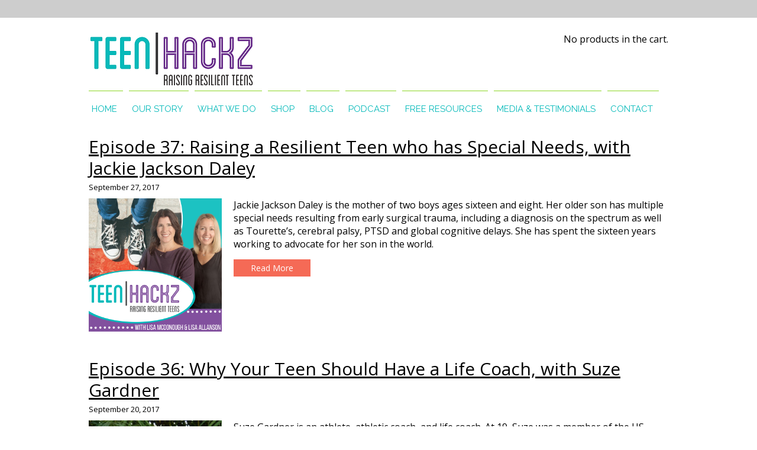

--- FILE ---
content_type: text/html; charset=UTF-8
request_url: https://www.teenhackz.com/category/podcast/
body_size: 78222
content:
<!DOCTYPE html>
<!--[if IE 7]>
<html class="ie ie7" lang="en-US">
<![endif]-->
<!--[if IE 8]>
<html class="ie ie8" lang="en-US">
<![endif]-->
<!--[if !(IE 7) | !(IE 8)  ]><!-->
<html lang="en-US">
<!--<![endif]-->
<head>
<meta charset="UTF-8" />
<script type="text/javascript">
/* <![CDATA[ */
var gform;gform||(document.addEventListener("gform_main_scripts_loaded",function(){gform.scriptsLoaded=!0}),document.addEventListener("gform/theme/scripts_loaded",function(){gform.themeScriptsLoaded=!0}),window.addEventListener("DOMContentLoaded",function(){gform.domLoaded=!0}),gform={domLoaded:!1,scriptsLoaded:!1,themeScriptsLoaded:!1,isFormEditor:()=>"function"==typeof InitializeEditor,callIfLoaded:function(o){return!(!gform.domLoaded||!gform.scriptsLoaded||!gform.themeScriptsLoaded&&!gform.isFormEditor()||(gform.isFormEditor()&&console.warn("The use of gform.initializeOnLoaded() is deprecated in the form editor context and will be removed in Gravity Forms 3.1."),o(),0))},initializeOnLoaded:function(o){gform.callIfLoaded(o)||(document.addEventListener("gform_main_scripts_loaded",()=>{gform.scriptsLoaded=!0,gform.callIfLoaded(o)}),document.addEventListener("gform/theme/scripts_loaded",()=>{gform.themeScriptsLoaded=!0,gform.callIfLoaded(o)}),window.addEventListener("DOMContentLoaded",()=>{gform.domLoaded=!0,gform.callIfLoaded(o)}))},hooks:{action:{},filter:{}},addAction:function(o,r,e,t){gform.addHook("action",o,r,e,t)},addFilter:function(o,r,e,t){gform.addHook("filter",o,r,e,t)},doAction:function(o){gform.doHook("action",o,arguments)},applyFilters:function(o){return gform.doHook("filter",o,arguments)},removeAction:function(o,r){gform.removeHook("action",o,r)},removeFilter:function(o,r,e){gform.removeHook("filter",o,r,e)},addHook:function(o,r,e,t,n){null==gform.hooks[o][r]&&(gform.hooks[o][r]=[]);var d=gform.hooks[o][r];null==n&&(n=r+"_"+d.length),gform.hooks[o][r].push({tag:n,callable:e,priority:t=null==t?10:t})},doHook:function(r,o,e){var t;if(e=Array.prototype.slice.call(e,1),null!=gform.hooks[r][o]&&((o=gform.hooks[r][o]).sort(function(o,r){return o.priority-r.priority}),o.forEach(function(o){"function"!=typeof(t=o.callable)&&(t=window[t]),"action"==r?t.apply(null,e):e[0]=t.apply(null,e)})),"filter"==r)return e[0]},removeHook:function(o,r,t,n){var e;null!=gform.hooks[o][r]&&(e=(e=gform.hooks[o][r]).filter(function(o,r,e){return!!(null!=n&&n!=o.tag||null!=t&&t!=o.priority)}),gform.hooks[o][r]=e)}});
/* ]]> */
</script>

<meta name="viewport" content="initial-scale=1.0, maximum-scale=1.0, width=device-width, user-scalable=no" />
<title>Podcast Archives - Teen Hackz</title>
<link rel="profile" href="http://gmpg.org/xfn/11" />
<link rel="icon" type="image/png" href="https://www.teenhackz.com/wp-content/themes/teen_hackz/images/th-favicon.png" />
<link href="https://fonts.googleapis.com/css?family=Open+Sans:400,400i,700,700i" rel="stylesheet">
<link href="https://fonts.googleapis.com/css?family=Open+Sans:400,400i,700,700i|Raleway" rel="stylesheet">
<link rel="stylesheet" href="https://www.teenhackz.com/wp-content/themes/teen_hackz/style.css?1548625716" type="text/css" media="screen, projection" />
<!--[if lt IE 9]>
<script src="http://html5shim.googlecode.com/svn/trunk/html5.js"></script>
<style>*{behavior:url(https://www.teenhackz.com/wp-content/themes/teen_hackz/style/css/PIE-1.0.0/PIE.htc);}</style>
<![endif]-->
<!--[if IE 7]>
<link href="https://www.teenhackz.com/wp-content/themes/teen_hackz/style/css/ie7.css" rel="stylesheet" type="text/css" />
<![endif]-->
<meta name='robots' content='index, follow, max-image-preview:large, max-snippet:-1, max-video-preview:-1' />
	<style>img:is([sizes="auto" i], [sizes^="auto," i]) { contain-intrinsic-size: 3000px 1500px }</style>
	
	<!-- This site is optimized with the Yoast SEO plugin v26.7 - https://yoast.com/wordpress/plugins/seo/ -->
	<link rel="canonical" href="https://www.teenhackz.com/category/podcast/" />
	<link rel="next" href="https://www.teenhackz.com/category/podcast/page/2/" />
	<meta property="og:locale" content="en_US" />
	<meta property="og:type" content="article" />
	<meta property="og:title" content="Podcast Archives - Teen Hackz" />
	<meta property="og:url" content="https://www.teenhackz.com/category/podcast/" />
	<meta property="og:site_name" content="Teen Hackz" />
	<meta name="twitter:card" content="summary_large_image" />
	<script type="application/ld+json" class="yoast-schema-graph">{"@context":"https://schema.org","@graph":[{"@type":"CollectionPage","@id":"https://www.teenhackz.com/category/podcast/","url":"https://www.teenhackz.com/category/podcast/","name":"Podcast Archives - Teen Hackz","isPartOf":{"@id":"https://www.teenhackz.com/#website"},"primaryImageOfPage":{"@id":"https://www.teenhackz.com/category/podcast/#primaryimage"},"image":{"@id":"https://www.teenhackz.com/category/podcast/#primaryimage"},"thumbnailUrl":"https://www.teenhackz.com/wp-content/uploads/2017/01/teenhackz_iTunes_Cover.png","breadcrumb":{"@id":"https://www.teenhackz.com/category/podcast/#breadcrumb"},"inLanguage":"en-US"},{"@type":"ImageObject","inLanguage":"en-US","@id":"https://www.teenhackz.com/category/podcast/#primaryimage","url":"https://www.teenhackz.com/wp-content/uploads/2017/01/teenhackz_iTunes_Cover.png","contentUrl":"https://www.teenhackz.com/wp-content/uploads/2017/01/teenhackz_iTunes_Cover.png","width":1400,"height":1400},{"@type":"BreadcrumbList","@id":"https://www.teenhackz.com/category/podcast/#breadcrumb","itemListElement":[{"@type":"ListItem","position":1,"name":"Home","item":"https://www.teenhackz.com/"},{"@type":"ListItem","position":2,"name":"Podcast"}]},{"@type":"WebSite","@id":"https://www.teenhackz.com/#website","url":"https://www.teenhackz.com/","name":"Teen Hackz","description":"Raising Resilient Teens","publisher":{"@id":"https://www.teenhackz.com/#organization"},"potentialAction":[{"@type":"SearchAction","target":{"@type":"EntryPoint","urlTemplate":"https://www.teenhackz.com/?s={search_term_string}"},"query-input":{"@type":"PropertyValueSpecification","valueRequired":true,"valueName":"search_term_string"}}],"inLanguage":"en-US"},{"@type":"Organization","@id":"https://www.teenhackz.com/#organization","name":"Teenhackz","url":"https://www.teenhackz.com/","logo":{"@type":"ImageObject","inLanguage":"en-US","@id":"https://www.teenhackz.com/#/schema/logo/image/","url":"https://www.teenhackz.com/wp-content/uploads/2016/12/logo.png","contentUrl":"https://www.teenhackz.com/wp-content/uploads/2016/12/logo.png","width":280,"height":89,"caption":"Teenhackz"},"image":{"@id":"https://www.teenhackz.com/#/schema/logo/image/"}}]}</script>
	<!-- / Yoast SEO plugin. -->


<link rel="alternate" type="application/rss+xml" title="Teen Hackz &raquo; Feed" href="https://www.teenhackz.com/feed/" />
<link rel="alternate" type="application/rss+xml" title="Teen Hackz &raquo; Comments Feed" href="https://www.teenhackz.com/comments/feed/" />
<link rel="alternate" type="application/rss+xml" title="Teen Hackz &raquo; Podcast Category Feed" href="https://www.teenhackz.com/category/podcast/feed/" />
<script type="text/javascript">
/* <![CDATA[ */
window._wpemojiSettings = {"baseUrl":"https:\/\/s.w.org\/images\/core\/emoji\/16.0.1\/72x72\/","ext":".png","svgUrl":"https:\/\/s.w.org\/images\/core\/emoji\/16.0.1\/svg\/","svgExt":".svg","source":{"concatemoji":"https:\/\/www.teenhackz.com\/wp-includes\/js\/wp-emoji-release.min.js?ver=21be693ae25337cf4a5640a54d0893d1"}};
/*! This file is auto-generated */
!function(s,n){var o,i,e;function c(e){try{var t={supportTests:e,timestamp:(new Date).valueOf()};sessionStorage.setItem(o,JSON.stringify(t))}catch(e){}}function p(e,t,n){e.clearRect(0,0,e.canvas.width,e.canvas.height),e.fillText(t,0,0);var t=new Uint32Array(e.getImageData(0,0,e.canvas.width,e.canvas.height).data),a=(e.clearRect(0,0,e.canvas.width,e.canvas.height),e.fillText(n,0,0),new Uint32Array(e.getImageData(0,0,e.canvas.width,e.canvas.height).data));return t.every(function(e,t){return e===a[t]})}function u(e,t){e.clearRect(0,0,e.canvas.width,e.canvas.height),e.fillText(t,0,0);for(var n=e.getImageData(16,16,1,1),a=0;a<n.data.length;a++)if(0!==n.data[a])return!1;return!0}function f(e,t,n,a){switch(t){case"flag":return n(e,"\ud83c\udff3\ufe0f\u200d\u26a7\ufe0f","\ud83c\udff3\ufe0f\u200b\u26a7\ufe0f")?!1:!n(e,"\ud83c\udde8\ud83c\uddf6","\ud83c\udde8\u200b\ud83c\uddf6")&&!n(e,"\ud83c\udff4\udb40\udc67\udb40\udc62\udb40\udc65\udb40\udc6e\udb40\udc67\udb40\udc7f","\ud83c\udff4\u200b\udb40\udc67\u200b\udb40\udc62\u200b\udb40\udc65\u200b\udb40\udc6e\u200b\udb40\udc67\u200b\udb40\udc7f");case"emoji":return!a(e,"\ud83e\udedf")}return!1}function g(e,t,n,a){var r="undefined"!=typeof WorkerGlobalScope&&self instanceof WorkerGlobalScope?new OffscreenCanvas(300,150):s.createElement("canvas"),o=r.getContext("2d",{willReadFrequently:!0}),i=(o.textBaseline="top",o.font="600 32px Arial",{});return e.forEach(function(e){i[e]=t(o,e,n,a)}),i}function t(e){var t=s.createElement("script");t.src=e,t.defer=!0,s.head.appendChild(t)}"undefined"!=typeof Promise&&(o="wpEmojiSettingsSupports",i=["flag","emoji"],n.supports={everything:!0,everythingExceptFlag:!0},e=new Promise(function(e){s.addEventListener("DOMContentLoaded",e,{once:!0})}),new Promise(function(t){var n=function(){try{var e=JSON.parse(sessionStorage.getItem(o));if("object"==typeof e&&"number"==typeof e.timestamp&&(new Date).valueOf()<e.timestamp+604800&&"object"==typeof e.supportTests)return e.supportTests}catch(e){}return null}();if(!n){if("undefined"!=typeof Worker&&"undefined"!=typeof OffscreenCanvas&&"undefined"!=typeof URL&&URL.createObjectURL&&"undefined"!=typeof Blob)try{var e="postMessage("+g.toString()+"("+[JSON.stringify(i),f.toString(),p.toString(),u.toString()].join(",")+"));",a=new Blob([e],{type:"text/javascript"}),r=new Worker(URL.createObjectURL(a),{name:"wpTestEmojiSupports"});return void(r.onmessage=function(e){c(n=e.data),r.terminate(),t(n)})}catch(e){}c(n=g(i,f,p,u))}t(n)}).then(function(e){for(var t in e)n.supports[t]=e[t],n.supports.everything=n.supports.everything&&n.supports[t],"flag"!==t&&(n.supports.everythingExceptFlag=n.supports.everythingExceptFlag&&n.supports[t]);n.supports.everythingExceptFlag=n.supports.everythingExceptFlag&&!n.supports.flag,n.DOMReady=!1,n.readyCallback=function(){n.DOMReady=!0}}).then(function(){return e}).then(function(){var e;n.supports.everything||(n.readyCallback(),(e=n.source||{}).concatemoji?t(e.concatemoji):e.wpemoji&&e.twemoji&&(t(e.twemoji),t(e.wpemoji)))}))}((window,document),window._wpemojiSettings);
/* ]]> */
</script>
<style id='wp-emoji-styles-inline-css' type='text/css'>

	img.wp-smiley, img.emoji {
		display: inline !important;
		border: none !important;
		box-shadow: none !important;
		height: 1em !important;
		width: 1em !important;
		margin: 0 0.07em !important;
		vertical-align: -0.1em !important;
		background: none !important;
		padding: 0 !important;
	}
</style>
<link rel='stylesheet' id='wp-block-library-css' href='https://www.teenhackz.com/wp-includes/css/dist/block-library/style.min.css?ver=21be693ae25337cf4a5640a54d0893d1' type='text/css' media='all' />
<style id='classic-theme-styles-inline-css' type='text/css'>
/*! This file is auto-generated */
.wp-block-button__link{color:#fff;background-color:#32373c;border-radius:9999px;box-shadow:none;text-decoration:none;padding:calc(.667em + 2px) calc(1.333em + 2px);font-size:1.125em}.wp-block-file__button{background:#32373c;color:#fff;text-decoration:none}
</style>
<style id='global-styles-inline-css' type='text/css'>
:root{--wp--preset--aspect-ratio--square: 1;--wp--preset--aspect-ratio--4-3: 4/3;--wp--preset--aspect-ratio--3-4: 3/4;--wp--preset--aspect-ratio--3-2: 3/2;--wp--preset--aspect-ratio--2-3: 2/3;--wp--preset--aspect-ratio--16-9: 16/9;--wp--preset--aspect-ratio--9-16: 9/16;--wp--preset--color--black: #000000;--wp--preset--color--cyan-bluish-gray: #abb8c3;--wp--preset--color--white: #ffffff;--wp--preset--color--pale-pink: #f78da7;--wp--preset--color--vivid-red: #cf2e2e;--wp--preset--color--luminous-vivid-orange: #ff6900;--wp--preset--color--luminous-vivid-amber: #fcb900;--wp--preset--color--light-green-cyan: #7bdcb5;--wp--preset--color--vivid-green-cyan: #00d084;--wp--preset--color--pale-cyan-blue: #8ed1fc;--wp--preset--color--vivid-cyan-blue: #0693e3;--wp--preset--color--vivid-purple: #9b51e0;--wp--preset--gradient--vivid-cyan-blue-to-vivid-purple: linear-gradient(135deg,rgba(6,147,227,1) 0%,rgb(155,81,224) 100%);--wp--preset--gradient--light-green-cyan-to-vivid-green-cyan: linear-gradient(135deg,rgb(122,220,180) 0%,rgb(0,208,130) 100%);--wp--preset--gradient--luminous-vivid-amber-to-luminous-vivid-orange: linear-gradient(135deg,rgba(252,185,0,1) 0%,rgba(255,105,0,1) 100%);--wp--preset--gradient--luminous-vivid-orange-to-vivid-red: linear-gradient(135deg,rgba(255,105,0,1) 0%,rgb(207,46,46) 100%);--wp--preset--gradient--very-light-gray-to-cyan-bluish-gray: linear-gradient(135deg,rgb(238,238,238) 0%,rgb(169,184,195) 100%);--wp--preset--gradient--cool-to-warm-spectrum: linear-gradient(135deg,rgb(74,234,220) 0%,rgb(151,120,209) 20%,rgb(207,42,186) 40%,rgb(238,44,130) 60%,rgb(251,105,98) 80%,rgb(254,248,76) 100%);--wp--preset--gradient--blush-light-purple: linear-gradient(135deg,rgb(255,206,236) 0%,rgb(152,150,240) 100%);--wp--preset--gradient--blush-bordeaux: linear-gradient(135deg,rgb(254,205,165) 0%,rgb(254,45,45) 50%,rgb(107,0,62) 100%);--wp--preset--gradient--luminous-dusk: linear-gradient(135deg,rgb(255,203,112) 0%,rgb(199,81,192) 50%,rgb(65,88,208) 100%);--wp--preset--gradient--pale-ocean: linear-gradient(135deg,rgb(255,245,203) 0%,rgb(182,227,212) 50%,rgb(51,167,181) 100%);--wp--preset--gradient--electric-grass: linear-gradient(135deg,rgb(202,248,128) 0%,rgb(113,206,126) 100%);--wp--preset--gradient--midnight: linear-gradient(135deg,rgb(2,3,129) 0%,rgb(40,116,252) 100%);--wp--preset--font-size--small: 13px;--wp--preset--font-size--medium: 20px;--wp--preset--font-size--large: 36px;--wp--preset--font-size--x-large: 42px;--wp--preset--spacing--20: 0.44rem;--wp--preset--spacing--30: 0.67rem;--wp--preset--spacing--40: 1rem;--wp--preset--spacing--50: 1.5rem;--wp--preset--spacing--60: 2.25rem;--wp--preset--spacing--70: 3.38rem;--wp--preset--spacing--80: 5.06rem;--wp--preset--shadow--natural: 6px 6px 9px rgba(0, 0, 0, 0.2);--wp--preset--shadow--deep: 12px 12px 50px rgba(0, 0, 0, 0.4);--wp--preset--shadow--sharp: 6px 6px 0px rgba(0, 0, 0, 0.2);--wp--preset--shadow--outlined: 6px 6px 0px -3px rgba(255, 255, 255, 1), 6px 6px rgba(0, 0, 0, 1);--wp--preset--shadow--crisp: 6px 6px 0px rgba(0, 0, 0, 1);}:where(.is-layout-flex){gap: 0.5em;}:where(.is-layout-grid){gap: 0.5em;}body .is-layout-flex{display: flex;}.is-layout-flex{flex-wrap: wrap;align-items: center;}.is-layout-flex > :is(*, div){margin: 0;}body .is-layout-grid{display: grid;}.is-layout-grid > :is(*, div){margin: 0;}:where(.wp-block-columns.is-layout-flex){gap: 2em;}:where(.wp-block-columns.is-layout-grid){gap: 2em;}:where(.wp-block-post-template.is-layout-flex){gap: 1.25em;}:where(.wp-block-post-template.is-layout-grid){gap: 1.25em;}.has-black-color{color: var(--wp--preset--color--black) !important;}.has-cyan-bluish-gray-color{color: var(--wp--preset--color--cyan-bluish-gray) !important;}.has-white-color{color: var(--wp--preset--color--white) !important;}.has-pale-pink-color{color: var(--wp--preset--color--pale-pink) !important;}.has-vivid-red-color{color: var(--wp--preset--color--vivid-red) !important;}.has-luminous-vivid-orange-color{color: var(--wp--preset--color--luminous-vivid-orange) !important;}.has-luminous-vivid-amber-color{color: var(--wp--preset--color--luminous-vivid-amber) !important;}.has-light-green-cyan-color{color: var(--wp--preset--color--light-green-cyan) !important;}.has-vivid-green-cyan-color{color: var(--wp--preset--color--vivid-green-cyan) !important;}.has-pale-cyan-blue-color{color: var(--wp--preset--color--pale-cyan-blue) !important;}.has-vivid-cyan-blue-color{color: var(--wp--preset--color--vivid-cyan-blue) !important;}.has-vivid-purple-color{color: var(--wp--preset--color--vivid-purple) !important;}.has-black-background-color{background-color: var(--wp--preset--color--black) !important;}.has-cyan-bluish-gray-background-color{background-color: var(--wp--preset--color--cyan-bluish-gray) !important;}.has-white-background-color{background-color: var(--wp--preset--color--white) !important;}.has-pale-pink-background-color{background-color: var(--wp--preset--color--pale-pink) !important;}.has-vivid-red-background-color{background-color: var(--wp--preset--color--vivid-red) !important;}.has-luminous-vivid-orange-background-color{background-color: var(--wp--preset--color--luminous-vivid-orange) !important;}.has-luminous-vivid-amber-background-color{background-color: var(--wp--preset--color--luminous-vivid-amber) !important;}.has-light-green-cyan-background-color{background-color: var(--wp--preset--color--light-green-cyan) !important;}.has-vivid-green-cyan-background-color{background-color: var(--wp--preset--color--vivid-green-cyan) !important;}.has-pale-cyan-blue-background-color{background-color: var(--wp--preset--color--pale-cyan-blue) !important;}.has-vivid-cyan-blue-background-color{background-color: var(--wp--preset--color--vivid-cyan-blue) !important;}.has-vivid-purple-background-color{background-color: var(--wp--preset--color--vivid-purple) !important;}.has-black-border-color{border-color: var(--wp--preset--color--black) !important;}.has-cyan-bluish-gray-border-color{border-color: var(--wp--preset--color--cyan-bluish-gray) !important;}.has-white-border-color{border-color: var(--wp--preset--color--white) !important;}.has-pale-pink-border-color{border-color: var(--wp--preset--color--pale-pink) !important;}.has-vivid-red-border-color{border-color: var(--wp--preset--color--vivid-red) !important;}.has-luminous-vivid-orange-border-color{border-color: var(--wp--preset--color--luminous-vivid-orange) !important;}.has-luminous-vivid-amber-border-color{border-color: var(--wp--preset--color--luminous-vivid-amber) !important;}.has-light-green-cyan-border-color{border-color: var(--wp--preset--color--light-green-cyan) !important;}.has-vivid-green-cyan-border-color{border-color: var(--wp--preset--color--vivid-green-cyan) !important;}.has-pale-cyan-blue-border-color{border-color: var(--wp--preset--color--pale-cyan-blue) !important;}.has-vivid-cyan-blue-border-color{border-color: var(--wp--preset--color--vivid-cyan-blue) !important;}.has-vivid-purple-border-color{border-color: var(--wp--preset--color--vivid-purple) !important;}.has-vivid-cyan-blue-to-vivid-purple-gradient-background{background: var(--wp--preset--gradient--vivid-cyan-blue-to-vivid-purple) !important;}.has-light-green-cyan-to-vivid-green-cyan-gradient-background{background: var(--wp--preset--gradient--light-green-cyan-to-vivid-green-cyan) !important;}.has-luminous-vivid-amber-to-luminous-vivid-orange-gradient-background{background: var(--wp--preset--gradient--luminous-vivid-amber-to-luminous-vivid-orange) !important;}.has-luminous-vivid-orange-to-vivid-red-gradient-background{background: var(--wp--preset--gradient--luminous-vivid-orange-to-vivid-red) !important;}.has-very-light-gray-to-cyan-bluish-gray-gradient-background{background: var(--wp--preset--gradient--very-light-gray-to-cyan-bluish-gray) !important;}.has-cool-to-warm-spectrum-gradient-background{background: var(--wp--preset--gradient--cool-to-warm-spectrum) !important;}.has-blush-light-purple-gradient-background{background: var(--wp--preset--gradient--blush-light-purple) !important;}.has-blush-bordeaux-gradient-background{background: var(--wp--preset--gradient--blush-bordeaux) !important;}.has-luminous-dusk-gradient-background{background: var(--wp--preset--gradient--luminous-dusk) !important;}.has-pale-ocean-gradient-background{background: var(--wp--preset--gradient--pale-ocean) !important;}.has-electric-grass-gradient-background{background: var(--wp--preset--gradient--electric-grass) !important;}.has-midnight-gradient-background{background: var(--wp--preset--gradient--midnight) !important;}.has-small-font-size{font-size: var(--wp--preset--font-size--small) !important;}.has-medium-font-size{font-size: var(--wp--preset--font-size--medium) !important;}.has-large-font-size{font-size: var(--wp--preset--font-size--large) !important;}.has-x-large-font-size{font-size: var(--wp--preset--font-size--x-large) !important;}
:where(.wp-block-post-template.is-layout-flex){gap: 1.25em;}:where(.wp-block-post-template.is-layout-grid){gap: 1.25em;}
:where(.wp-block-columns.is-layout-flex){gap: 2em;}:where(.wp-block-columns.is-layout-grid){gap: 2em;}
:root :where(.wp-block-pullquote){font-size: 1.5em;line-height: 1.6;}
</style>
<link rel='stylesheet' id='cpsh-shortcodes-css' href='https://www.teenhackz.com/wp-content/plugins/column-shortcodes//assets/css/shortcodes.css?ver=1.0.1' type='text/css' media='all' />
<link rel='stylesheet' id='woocommerce-layout-css' href='https://www.teenhackz.com/wp-content/plugins/woocommerce/assets/css/woocommerce-layout.css?ver=10.4.3' type='text/css' media='all' />
<link rel='stylesheet' id='woocommerce-smallscreen-css' href='https://www.teenhackz.com/wp-content/plugins/woocommerce/assets/css/woocommerce-smallscreen.css?ver=10.4.3' type='text/css' media='only screen and (max-width: 768px)' />
<link rel='stylesheet' id='woocommerce-general-css' href='https://www.teenhackz.com/wp-content/plugins/woocommerce/assets/css/woocommerce.css?ver=10.4.3' type='text/css' media='all' />
<style id='woocommerce-inline-inline-css' type='text/css'>
.woocommerce form .form-row .required { visibility: visible; }
</style>
<link rel='stylesheet' id='wppopups-base-css' href='https://www.teenhackz.com/wp-content/plugins/wp-popups-lite/src/assets/css/wppopups-base.css?ver=2.2.0.3' type='text/css' media='all' />
<script type="text/javascript" src="https://www.teenhackz.com/wp-includes/js/jquery/jquery.min.js?ver=3.7.1" id="jquery-core-js"></script>
<script type="text/javascript" src="https://www.teenhackz.com/wp-includes/js/jquery/jquery-migrate.min.js?ver=3.4.1" id="jquery-migrate-js"></script>
<script type="text/javascript" src="https://www.teenhackz.com/wp-content/plugins/woocommerce/assets/js/jquery-blockui/jquery.blockUI.min.js?ver=2.7.0-wc.10.4.3" id="wc-jquery-blockui-js" defer="defer" data-wp-strategy="defer"></script>
<script type="text/javascript" id="wc-add-to-cart-js-extra">
/* <![CDATA[ */
var wc_add_to_cart_params = {"ajax_url":"\/wp-admin\/admin-ajax.php","wc_ajax_url":"\/?wc-ajax=%%endpoint%%","i18n_view_cart":"View cart","cart_url":"https:\/\/www.teenhackz.com\/cart\/","is_cart":"","cart_redirect_after_add":"no"};
/* ]]> */
</script>
<script type="text/javascript" src="https://www.teenhackz.com/wp-content/plugins/woocommerce/assets/js/frontend/add-to-cart.min.js?ver=10.4.3" id="wc-add-to-cart-js" defer="defer" data-wp-strategy="defer"></script>
<script type="text/javascript" src="https://www.teenhackz.com/wp-content/plugins/woocommerce/assets/js/js-cookie/js.cookie.min.js?ver=2.1.4-wc.10.4.3" id="wc-js-cookie-js" defer="defer" data-wp-strategy="defer"></script>
<script type="text/javascript" id="woocommerce-js-extra">
/* <![CDATA[ */
var woocommerce_params = {"ajax_url":"\/wp-admin\/admin-ajax.php","wc_ajax_url":"\/?wc-ajax=%%endpoint%%","i18n_password_show":"Show password","i18n_password_hide":"Hide password"};
/* ]]> */
</script>
<script type="text/javascript" src="https://www.teenhackz.com/wp-content/plugins/woocommerce/assets/js/frontend/woocommerce.min.js?ver=10.4.3" id="woocommerce-js" defer="defer" data-wp-strategy="defer"></script>
<!-- This site uses the Better Analytics plugin.  https://marketplace.digitalpoint.com/better-analytics.3354/item -->
<script type='text/javascript' src='https://www.teenhackz.com/wp-content/plugins/better-analytics/js/loader.php?ver=1.2.7.js' ></script><link rel="https://api.w.org/" href="https://www.teenhackz.com/wp-json/" /><link rel="alternate" title="JSON" type="application/json" href="https://www.teenhackz.com/wp-json/wp/v2/categories/6" /><link rel="EditURI" type="application/rsd+xml" title="RSD" href="https://www.teenhackz.com/xmlrpc.php?rsd" />

<!-- Stream WordPress user activity plugin v4.1.1 -->
	<noscript><style>.woocommerce-product-gallery{ opacity: 1 !important; }</style></noscript>
	<style type="text/css" id="spu-css-2234" class="spu-css">		#spu-bg-2234 {
			background-color: rgba(0,0,0, 0.8);
		}

		#spu-2234 .spu-close {
			font-size: 30px;
			color: #666;
			text-shadow: 0 1px 0 #fff;
		}

		#spu-2234 .spu-close:hover {
			color: #000;
		}

		#spu-2234 {
			background-color: rgba(255,255,255, 1);
			max-width: 600px;
			border-radius: 0px;
			
					height: auto;
					box-shadow:  0px 0px 10px 1px #666;
				}

		#spu-2234 .spu-container {
					padding: 25px;
			height: calc(100% - 28px);
		}
		/*
* Add custom CSS for this popup
* Be sure to start your rules with #spu-2234 { } and use !important when needed to override plugin rules
*/						</style>
		</head>

<body class="archive category category-podcast category-6 wp-theme-teen_hackz theme-teen_hackz woocommerce-no-js metaslider-plugin">

<div id="resp-nav" class="clearfix"><div class="menu-bar clearfix">MENU <a class="menu" href="#"><span></span></a></div>
<div class="menu-wrap"><ul id="menu-main-menu" class="menu"><li id="menu-item-13" class="menu-item menu-item-type-post_type menu-item-object-page menu-item-home menu-item-13"><a href="https://www.teenhackz.com/">Home</a></li>
<li id="menu-item-17" class="page-section menu-item menu-item-type-custom menu-item-object-custom menu-item-home menu-item-17"><a href="https://www.teenhackz.com/#our-story">Our Story</a></li>
<li id="menu-item-18" class="page-section menu-item menu-item-type-custom menu-item-object-custom menu-item-home menu-item-18"><a href="https://www.teenhackz.com/#what-we-do">What We Do</a></li>
<li id="menu-item-553" class="menu-item menu-item-type-post_type menu-item-object-page menu-item-has-children menu-item-553"><a href="https://www.teenhackz.com/shop/">Shop</a>
<ul class="sub-menu">
	<li id="menu-item-555" class="menu-item menu-item-type-taxonomy menu-item-object-product_cat menu-item-555"><a href="https://www.teenhackz.com/product-category/books/">Books</a></li>
	<li id="menu-item-554" class="menu-item menu-item-type-taxonomy menu-item-object-product_cat menu-item-554"><a href="https://www.teenhackz.com/product-category/workshops/">Workshops</a></li>
	<li id="menu-item-905" class="menu-item menu-item-type-taxonomy menu-item-object-product_cat menu-item-905"><a href="https://www.teenhackz.com/product-category/onlineprograms/">Online Programs</a></li>
	<li id="menu-item-556" class="menu-item menu-item-type-post_type menu-item-object-page menu-item-556"><a href="https://www.teenhackz.com/my-account/">My Account</a></li>
</ul>
</li>
<li id="menu-item-652" class="menu-item menu-item-type-post_type menu-item-object-page current_page_parent menu-item-652"><a href="https://www.teenhackz.com/blog/">Blog</a></li>
<li id="menu-item-334" class="menu-item menu-item-type-post_type menu-item-object-page menu-item-334"><a href="https://www.teenhackz.com/raising-resilient-teens-podcast/">Podcast</a></li>
<li id="menu-item-657" class="menu-item menu-item-type-custom menu-item-object-custom menu-item-657"><a href="/category/free-resources/?pop=1">Free Resources</a></li>
<li id="menu-item-1637" class="menu-item menu-item-type-post_type menu-item-object-page menu-item-1637"><a href="https://www.teenhackz.com/media-testimonials/">Media &#038; Testimonials</a></li>
<li id="menu-item-16" class="menu-item menu-item-type-post_type menu-item-object-page menu-item-16"><a href="https://www.teenhackz.com/contact/">Contact</a></li>
</ul></div></div>

<div id="pagewrap">

	<div id="topbar" class="clearfix">

	</div>

	<header id="masthead" class="clearfix" role="banner">
		<div class="pagewidth clearfix">
			<div class="clearfix">
				<div id="logo">
					<h1><a href="https://www.teenhackz.com/"><img src="https://www.teenhackz.com/wp-content/themes/teen_hackz/images/logo.png" alt="" /></a></h1>
				</div>
				<div id="header-right">
					<aside id="woocommerce_widget_cart-2" class="widget woocommerce widget_shopping_cart clearfix"><h3 class="widget-title">Cart</h3><div class="widget_shopping_cart_content"></div></aside>				</div>
			</div>
			<nav id="nav-wrap" class="clearfix" role="navigation">
				<div class="menu-main-menu-container"><ul id="nav" class="menu"><li class="menu-item menu-item-type-post_type menu-item-object-page menu-item-home menu-item-13"><a href="https://www.teenhackz.com/">Home</a></li>
<li class="page-section menu-item menu-item-type-custom menu-item-object-custom menu-item-home menu-item-17"><a href="https://www.teenhackz.com/#our-story">Our Story</a></li>
<li class="page-section menu-item menu-item-type-custom menu-item-object-custom menu-item-home menu-item-18"><a href="https://www.teenhackz.com/#what-we-do">What We Do</a></li>
<li class="menu-item menu-item-type-post_type menu-item-object-page menu-item-has-children menu-item-553"><a href="https://www.teenhackz.com/shop/">Shop</a>
<ul class="sub-menu">
	<li class="menu-item menu-item-type-taxonomy menu-item-object-product_cat menu-item-555"><a href="https://www.teenhackz.com/product-category/books/">Books</a></li>
	<li class="menu-item menu-item-type-taxonomy menu-item-object-product_cat menu-item-554"><a href="https://www.teenhackz.com/product-category/workshops/">Workshops</a></li>
	<li class="menu-item menu-item-type-taxonomy menu-item-object-product_cat menu-item-905"><a href="https://www.teenhackz.com/product-category/onlineprograms/">Online Programs</a></li>
	<li class="menu-item menu-item-type-post_type menu-item-object-page menu-item-556"><a href="https://www.teenhackz.com/my-account/">My Account</a></li>
</ul>
</li>
<li class="menu-item menu-item-type-post_type menu-item-object-page current_page_parent menu-item-652"><a href="https://www.teenhackz.com/blog/">Blog</a></li>
<li class="menu-item menu-item-type-post_type menu-item-object-page menu-item-334"><a href="https://www.teenhackz.com/raising-resilient-teens-podcast/">Podcast</a></li>
<li class="menu-item menu-item-type-custom menu-item-object-custom menu-item-657"><a href="/category/free-resources/?pop=1">Free Resources</a></li>
<li class="menu-item menu-item-type-post_type menu-item-object-page menu-item-1637"><a href="https://www.teenhackz.com/media-testimonials/">Media &#038; Testimonials</a></li>
<li class="menu-item menu-item-type-post_type menu-item-object-page menu-item-16"><a href="https://www.teenhackz.com/contact/">Contact</a></li>
</ul></div>			</nav>
		</div>
	</header>

	<div id="content-wrap" class="clearfix">



      <div id="primary" class="clearfix">
         <div class="pagewidth">
                        
				<article id="post-1201" class="post excerpt clearfix">
					<header>
						<h3><a href="https://www.teenhackz.com/jackie-jackson-daley/" title="Episode 37: Raising a Resilient Teen who has Special Needs, with Jackie Jackson Daley" rel="bookmark">Episode 37: Raising a Resilient Teen who has Special Needs, with Jackie Jackson Daley</a></h3>
						<p class="date">September 27, 2017</p>
					</header>
										<div class="featured-img">
						<a href="https://www.teenhackz.com/jackie-jackson-daley/"><img width="1400" height="1400" src="https://www.teenhackz.com/wp-content/uploads/2017/01/teenhackz_iTunes_Cover.png" class="attachment-full size-full wp-post-image" alt="" decoding="async" fetchpriority="high" srcset="https://www.teenhackz.com/wp-content/uploads/2017/01/teenhackz_iTunes_Cover.png 1400w, https://www.teenhackz.com/wp-content/uploads/2017/01/teenhackz_iTunes_Cover-300x300.png 300w, https://www.teenhackz.com/wp-content/uploads/2017/01/teenhackz_iTunes_Cover-100x100.png 100w, https://www.teenhackz.com/wp-content/uploads/2017/01/teenhackz_iTunes_Cover-600x600.png 600w, https://www.teenhackz.com/wp-content/uploads/2017/01/teenhackz_iTunes_Cover-150x150.png 150w, https://www.teenhackz.com/wp-content/uploads/2017/01/teenhackz_iTunes_Cover-768x768.png 768w, https://www.teenhackz.com/wp-content/uploads/2017/01/teenhackz_iTunes_Cover-1024x1024.png 1024w" sizes="(max-width: 1400px) 100vw, 1400px" /></a>
					</div>
										<div class="post-content has-thumb">
						<div class="entry-summary">
							<p>Jackie Jackson Daley is the mother of two boys ages sixteen and eight. Her older son has multiple special needs resulting from early surgical trauma, including a diagnosis on the spectrum as well as Tourette’s, cerebral palsy, PTSD and global cognitive delays. She has spent the sixteen years working to advocate for her son in the world.</p>
							<a class="button" href="https://www.teenhackz.com/jackie-jackson-daley/">Read More</a>
													</div>
					</div>
				</article>                        
				<article id="post-1176" class="post excerpt clearfix">
					<header>
						<h3><a href="https://www.teenhackz.com/suze-gardner/" title="Episode 36: Why Your Teen Should Have a Life Coach, with Suze Gardner" rel="bookmark">Episode 36: Why Your Teen Should Have a Life Coach, with Suze Gardner</a></h3>
						<p class="date">September 20, 2017</p>
					</header>
										<div class="featured-img">
						<a href="https://www.teenhackz.com/suze-gardner/"><img width="241" height="241" src="https://www.teenhackz.com/wp-content/uploads/2017/09/SuzeGardner.jpg" class="attachment-full size-full wp-post-image" alt="" decoding="async" srcset="https://www.teenhackz.com/wp-content/uploads/2017/09/SuzeGardner.jpg 241w, https://www.teenhackz.com/wp-content/uploads/2017/09/SuzeGardner-100x100.jpg 100w, https://www.teenhackz.com/wp-content/uploads/2017/09/SuzeGardner-150x150.jpg 150w" sizes="(max-width: 241px) 100vw, 241px" /></a>
					</div>
										<div class="post-content has-thumb">
						<div class="entry-summary">
							<p>Suze Gardner is an athlete, athletic coach, and life coach. At 19, Suze was a member of the US National Women’s Water Polo Team when she decided to make a shift. She spent the next 13 years working with teens, coaching water polo, primarily at the high school level but with some middle and elementary athletes as well. In her first season as coach at the Burlingame High School, the team earned its first CCSA tournament bid. Over the following years, Suze took multiple Burlingame Aquatic Club (BAC) teams to compete in the National Junior Olympics tournament. During her tenure as the Executive Director for the BAC, where she coached coaches and kids to realize success in prominent collegiate swimming and water polo programs, Suze found her true passion &#8211; being a life coach for teens. </p>
							<a class="button" href="https://www.teenhackz.com/suze-gardner/">Read More</a>
													</div>
					</div>
				</article>                        
				<article id="post-1142" class="post excerpt clearfix">
					<header>
						<h3><a href="https://www.teenhackz.com/samantha-divino/" title="Episode 35: Show Your Kids Your Vulnerable Side, with Samantha Divino" rel="bookmark">Episode 35: Show Your Kids Your Vulnerable Side, with Samantha Divino</a></h3>
						<p class="date">September 6, 2017</p>
					</header>
										<div class="featured-img">
						<a href="https://www.teenhackz.com/samantha-divino/"><img width="500" height="500" src="https://www.teenhackz.com/wp-content/uploads/2017/09/SamanthaDivino.jpg" class="attachment-full size-full wp-post-image" alt="" decoding="async" srcset="https://www.teenhackz.com/wp-content/uploads/2017/09/SamanthaDivino.jpg 500w, https://www.teenhackz.com/wp-content/uploads/2017/09/SamanthaDivino-300x300.jpg 300w, https://www.teenhackz.com/wp-content/uploads/2017/09/SamanthaDivino-100x100.jpg 100w, https://www.teenhackz.com/wp-content/uploads/2017/09/SamanthaDivino-150x150.jpg 150w" sizes="(max-width: 500px) 100vw, 500px" /></a>
					</div>
										<div class="post-content has-thumb">
						<div class="entry-summary">
							<p>Samantha Divino is 30 years old and currently living in southern Maine, right outside of Portsmouth, with her boyfriend and dog and working as a consultant at a hospice company.  Prior to the senior care industry, she was working in tech sales in Boston. Sammy realized her passion for senior care and specifically hospice, while caring for her grandfather who had terminal cancer. She was born and raised in Massachusetts and has a brother who is 3 years younger. Sammy’s parents divorced when she was 4 years old. Her dad was very much apart of their lives and they saw him every other weekend, but they were raised by their mom, who worked full time to provide for them. Sammy can say confidently that her mom was the sole reason for her resilience as a teen, which provided the foundation for her success as an adult.</p>
							<a class="button" href="https://www.teenhackz.com/samantha-divino/">Read More</a>
													</div>
					</div>
				</article>                        
				<article id="post-1056" class="post excerpt clearfix">
					<header>
						<h3><a href="https://www.teenhackz.com/charle-peck/" title="Episode 34: Empowering Teens to Realize Their Own Strengths, with Charle Peck" rel="bookmark">Episode 34: Empowering Teens to Realize Their Own Strengths, with Charle Peck</a></h3>
						<p class="date">August 23, 2017</p>
					</header>
										<div class="featured-img">
						<a href="https://www.teenhackz.com/charle-peck/"><img width="500" height="500" src="https://www.teenhackz.com/wp-content/uploads/2017/08/CharlePeck.jpg" class="attachment-full size-full wp-post-image" alt="" decoding="async" loading="lazy" srcset="https://www.teenhackz.com/wp-content/uploads/2017/08/CharlePeck.jpg 500w, https://www.teenhackz.com/wp-content/uploads/2017/08/CharlePeck-300x300.jpg 300w, https://www.teenhackz.com/wp-content/uploads/2017/08/CharlePeck-100x100.jpg 100w, https://www.teenhackz.com/wp-content/uploads/2017/08/CharlePeck-150x150.jpg 150w" sizes="auto, (max-width: 500px) 100vw, 500px" /></a>
					</div>
										<div class="post-content has-thumb">
						<div class="entry-summary">
							<p>Charle Peck is a social science high school teacher with over 15 years experience in the education field. Additionally, she is a Certified Personal Coach and Speaker who specializes in improving the lives of families and teens by helping people realize their own strengths and empowering them to make positive changes in their lives. Her credentials consist of a Bachelor of Science degree in Individual &#038; Family Development, a Master’s degree in Education K-12, an Honor Specialist in Family Studies and also has training in the mental health field. Additionally, she was recognized with the 40 Under Forty Business Achievement Award in the Niagara Region in 2011 and continues to grow across international borders.</p>
							<a class="button" href="https://www.teenhackz.com/charle-peck/">Read More</a>
													</div>
					</div>
				</article>                        
				<article id="post-987" class="post excerpt clearfix">
					<header>
						<h3><a href="https://www.teenhackz.com/catherine-vanveen/" title="Episode 33: Fostering Independence in Your Children, with Catherine Van Veen" rel="bookmark">Episode 33: Fostering Independence in Your Children, with Catherine Van Veen</a></h3>
						<p class="date">August 16, 2017</p>
					</header>
										<div class="featured-img">
						<a href="https://www.teenhackz.com/catherine-vanveen/"><img width="500" height="500" src="https://www.teenhackz.com/wp-content/uploads/2017/08/CatherineVanVeen.jpg" class="attachment-full size-full wp-post-image" alt="" decoding="async" loading="lazy" srcset="https://www.teenhackz.com/wp-content/uploads/2017/08/CatherineVanVeen.jpg 500w, https://www.teenhackz.com/wp-content/uploads/2017/08/CatherineVanVeen-300x300.jpg 300w, https://www.teenhackz.com/wp-content/uploads/2017/08/CatherineVanVeen-100x100.jpg 100w, https://www.teenhackz.com/wp-content/uploads/2017/08/CatherineVanVeen-150x150.jpg 150w" sizes="auto, (max-width: 500px) 100vw, 500px" /></a>
					</div>
										<div class="post-content has-thumb">
						<div class="entry-summary">
							<p>Catherine is the founder and Managing Director of Personally Recommended Australia, specializing in market research and recruitment for the retail industry globally. Catherine completed a Bachelor of Business majoring in Human Resources and Industrial Relations and has held much senior Recruitment &#038; Human Resource positions over her 25-year career. She understands what employers look for in hiring young talent, and what makes a great candidate. Combining industry knowledge with business street smarts, Catherine has been providing high-quality recruitment and human resource solutions to global retailers for over a decade.</p>
							<a class="button" href="https://www.teenhackz.com/catherine-vanveen/">Read More</a>
													</div>
					</div>
				</article>                        
				<article id="post-975" class="post excerpt clearfix">
					<header>
						<h3><a href="https://www.teenhackz.com/sheryl-oloughlin/" title="Episode 32: Learn About Yourself and Let Go, with Sheryl O&#8217;Loughlin" rel="bookmark">Episode 32: Learn About Yourself and Let Go, with Sheryl O&#8217;Loughlin</a></h3>
						<p class="date">August 9, 2017</p>
					</header>
										<div class="featured-img">
						<a href="https://www.teenhackz.com/sheryl-oloughlin/"><img width="500" height="500" src="https://www.teenhackz.com/wp-content/uploads/2017/08/SherylOLoughlin.jpg" class="attachment-full size-full wp-post-image" alt="" decoding="async" loading="lazy" srcset="https://www.teenhackz.com/wp-content/uploads/2017/08/SherylOLoughlin.jpg 500w, https://www.teenhackz.com/wp-content/uploads/2017/08/SherylOLoughlin-300x300.jpg 300w, https://www.teenhackz.com/wp-content/uploads/2017/08/SherylOLoughlin-100x100.jpg 100w, https://www.teenhackz.com/wp-content/uploads/2017/08/SherylOLoughlin-150x150.jpg 150w" sizes="auto, (max-width: 500px) 100vw, 500px" /></a>
					</div>
										<div class="post-content has-thumb">
						<div class="entry-summary">
							<p>Sheryl O’Loughlin is the CEO of REBBL, a fast-growing super herb beverage company, which produces REBBLs: organic, soulfully Crafted Coconut-Milk Elixirs with super herbs and the best ingredients of the Plant Queendom. She is also the author of Killing It! An Entrepreneur’s Guide to Keeping Your Head Without Losing Your Heart. Before coming to Rebbl, Sheryl was the Executive Director of the Center for Entrepreneurial Studies at the Graduate School of Business at Stanford University. Prior to that, she served as the Co-Founder and CEO of Plum Organics, an organic baby foods company, and the CEO of Clif Bar, where she led the concept development and introduction of Luna Bar. In her three years as CEO of Clif Bar, the company&#8217;s revenue doubled from $100M to $200M. Sheryl earned her MBA from the Kellogg School of Management at Northwestern University. She lives in Santa Rosa with her husband, Patrick, and her two sons.</p>
							<a class="button" href="https://www.teenhackz.com/sheryl-oloughlin/">Read More</a>
													</div>
					</div>
				</article>                        
				<article id="post-952" class="post excerpt clearfix">
					<header>
						<h3><a href="https://www.teenhackz.com/janaylah-johnson/" title="Episode 31: A Teen’s Views on Resilience and Struggle, with Ja’Naylah Johnson" rel="bookmark">Episode 31: A Teen’s Views on Resilience and Struggle, with Ja’Naylah Johnson</a></h3>
						<p class="date">August 2, 2017</p>
					</header>
										<div class="featured-img">
						<a href="https://www.teenhackz.com/janaylah-johnson/"><img width="500" height="500" src="https://www.teenhackz.com/wp-content/uploads/2017/07/JaNaylahJohnson.jpg" class="attachment-full size-full wp-post-image" alt="" decoding="async" loading="lazy" srcset="https://www.teenhackz.com/wp-content/uploads/2017/07/JaNaylahJohnson.jpg 500w, https://www.teenhackz.com/wp-content/uploads/2017/07/JaNaylahJohnson-300x300.jpg 300w, https://www.teenhackz.com/wp-content/uploads/2017/07/JaNaylahJohnson-100x100.jpg 100w, https://www.teenhackz.com/wp-content/uploads/2017/07/JaNaylahJohnson-150x150.jpg 150w" sizes="auto, (max-width: 500px) 100vw, 500px" /></a>
					</div>
										<div class="post-content has-thumb">
						<div class="entry-summary">
							<p>Ja’Naylah Johnson is a member of the Alameda Chapter of the Boys &#038; Girls Club of America. At just 16, Ja’Naylah is the first girl to make it to the California State Boys &#038; Girls Club Youth of the Year Competition. Ja’Naylah and eight other competitors recently went to the California State Capitol to meet with State Legislative leaders to lobby for increased funding for Boys &#038; Girls Clubs. In overcoming life’s struggles, and with the support of the Alameda Boys &#038; Girls Club, Ja’Naylah is a committed and driven hard-worker, as well as an advocate for her peers. She has channeled and abundance of resilience to create her own personal success story!</p>
							<a class="button" href="https://www.teenhackz.com/janaylah-johnson/">Read More</a>
													</div>
					</div>
				</article>                        
				<article id="post-947" class="post excerpt clearfix">
					<header>
						<h3><a href="https://www.teenhackz.com/duocast-episode-5/" title="Episode 30: Figure Out Who’s Who in Your Zoo, with Lisa Allanson and Lisa McDonough" rel="bookmark">Episode 30: Figure Out Who’s Who in Your Zoo, with Lisa Allanson and Lisa McDonough</a></h3>
						<p class="date">July 26, 2017</p>
					</header>
										<div class="featured-img">
						<a href="https://www.teenhackz.com/duocast-episode-5/"><img width="272" height="272" src="https://www.teenhackz.com/wp-content/uploads/2017/02/Lisas.jpg" class="attachment-full size-full wp-post-image" alt="" decoding="async" loading="lazy" srcset="https://www.teenhackz.com/wp-content/uploads/2017/02/Lisas.jpg 272w, https://www.teenhackz.com/wp-content/uploads/2017/02/Lisas-100x100.jpg 100w, https://www.teenhackz.com/wp-content/uploads/2017/02/Lisas-150x150.jpg 150w" sizes="auto, (max-width: 272px) 100vw, 272px" /></a>
					</div>
										<div class="post-content has-thumb">
						<div class="entry-summary">
							<p>Lisa Allanson and Lisa McDonough each have over twenty years experience in corporate Human Resources Management and Leadership Coaching. They understand what ‘makes people tick’ and have had the opportunity to observe daily, the impact of behavior on productivity and performance at work. Taking everything they know about what it takes to be successful at work, they have turned their attention to the next generation – ‘teens’, helping parents prepare their kids for life and work in the real world.</p>
							<a class="button" href="https://www.teenhackz.com/duocast-episode-5/">Read More</a>
													</div>
					</div>
				</article>                        
				<article id="post-936" class="post excerpt clearfix">
					<header>
						<h3><a href="https://www.teenhackz.com/duocast-episode-4/" title="Episode 29: Creating and Enforcing Boundaries in the Home, with Lisa Allanson and Lisa McDonough" rel="bookmark">Episode 29: Creating and Enforcing Boundaries in the Home, with Lisa Allanson and Lisa McDonough</a></h3>
						<p class="date">July 19, 2017</p>
					</header>
										<div class="featured-img">
						<a href="https://www.teenhackz.com/duocast-episode-4/"><img width="272" height="272" src="https://www.teenhackz.com/wp-content/uploads/2017/02/Lisas.jpg" class="attachment-full size-full wp-post-image" alt="" decoding="async" loading="lazy" srcset="https://www.teenhackz.com/wp-content/uploads/2017/02/Lisas.jpg 272w, https://www.teenhackz.com/wp-content/uploads/2017/02/Lisas-100x100.jpg 100w, https://www.teenhackz.com/wp-content/uploads/2017/02/Lisas-150x150.jpg 150w" sizes="auto, (max-width: 272px) 100vw, 272px" /></a>
					</div>
										<div class="post-content has-thumb">
						<div class="entry-summary">
							<p>Lisa Allanson and Lisa McDonough each have over twenty years experience in corporate Human Resources Management and Leadership Coaching. They understand what ‘makes people tick’ and have had the opportunity to observe daily, the impact of behavior on productivity and performance at work. Taking everything they know about what it takes to be successful at work, they have turned their attention to the next generation – ‘teens’, helping parents prepare their kids for life and work in the real world.</p>
							<a class="button" href="https://www.teenhackz.com/duocast-episode-4/">Read More</a>
													</div>
					</div>
				</article>                        
				<article id="post-921" class="post excerpt clearfix">
					<header>
						<h3><a href="https://www.teenhackz.com/joanna-riley/" title="Episode 28: The Future of Workforce for Today’s Teens, with Joanna Riley" rel="bookmark">Episode 28: The Future of Workforce for Today’s Teens, with Joanna Riley</a></h3>
						<p class="date">July 12, 2017</p>
					</header>
										<div class="featured-img">
						<a href="https://www.teenhackz.com/joanna-riley/"><img width="500" height="500" src="https://www.teenhackz.com/wp-content/uploads/2017/07/JoannaRiley.jpg" class="attachment-full size-full wp-post-image" alt="" decoding="async" loading="lazy" srcset="https://www.teenhackz.com/wp-content/uploads/2017/07/JoannaRiley.jpg 500w, https://www.teenhackz.com/wp-content/uploads/2017/07/JoannaRiley-300x300.jpg 300w, https://www.teenhackz.com/wp-content/uploads/2017/07/JoannaRiley-100x100.jpg 100w, https://www.teenhackz.com/wp-content/uploads/2017/07/JoannaRiley-150x150.jpg 150w" sizes="auto, (max-width: 500px) 100vw, 500px" /></a>
					</div>
										<div class="post-content has-thumb">
						<div class="entry-summary">
							<p>Joanna Riley is an entrepreneur, advocate and mentor for women in technology, and the President and Co-Founder of 1-Page, a Silicon Valley technology company transforming the way companies find their best next hires using artificial intelligence.</p>
<p>Joanna began 1-Page based on a book authored by her father, which argued that job seekers should be evaluated on what they can do, as opposed to being judged on their previous accomplishments, experience, age or gender. In 2014 she led 1-Page to a successful IPO. Before 1-Page she built one of the United States&#8217; leading outsourced direct sales and marketing firms, was part of the International Training Unit for the FBI, was a national rower, and earned her BA degree in Foreign Affairs from the University of Virginia where she was a full scholarship athlete.</p>
							<a class="button" href="https://www.teenhackz.com/joanna-riley/">Read More</a>
													</div>
					</div>
				</article>                        <div class="paging">
               <span aria-label="Page 1" aria-current="page" class="page-numbers current">1</span>
<a aria-label="Page 2" class="page-numbers" href="https://www.teenhackz.com/category/podcast/page/2/">2</a>
<a aria-label="Page 3" class="page-numbers" href="https://www.teenhackz.com/category/podcast/page/3/">3</a>
<a aria-label="Page 4" class="page-numbers" href="https://www.teenhackz.com/category/podcast/page/4/">4</a>
<a class="next page-numbers" href="https://www.teenhackz.com/category/podcast/page/2/">Next &raquo;</a>            </div>
                     </div>
      </div>

	</div><!-- #content-wrap -->

</div><!--#pagewrap-->

<footer id="copyright" class="clearfix" role="contentinfo">
	<div class="pagewidth clearfix">
		<aside id="text-4" class="widget widget_text clearfix">			<div class="textwidget">Copyright &copy; 2026 TeenHackz. | <a href="https://www.teenhackz.com/privacy-policy/">Privacy Policy</a> | Site maintained by <a href="https://www.digisage.com/" target="_blank">DigiSage, Inc.</a>  </div>
		</aside><aside id="nav_menu-2" class="widget widget_nav_menu clearfix"><div class="menu-social-menu-container"><ul id="menu-social-menu" class="menu"><li id="menu-item-110" class="menu-item menu-item-type-custom menu-item-object-custom menu-item-110"><a target="_blank" href="https://www.facebook.com/teenhackz/">Facebok</a></li>
<li id="menu-item-111" class="menu-item menu-item-type-custom menu-item-object-custom menu-item-111"><a target="_blank" href="https://twitter.com/Teenhackz_L2">Twitter</a></li>
<li id="menu-item-241" class="menu-item menu-item-type-custom menu-item-object-custom menu-item-241"><a href="https://www.instagram.com/teen_hackz/">Instagram</a></li>
<li id="menu-item-112" class="menu-item menu-item-type-custom menu-item-object-custom menu-item-112"><a target="_blank" href="https://au.linkedin.com/in/lisa-allanson-22b69920">LinkedIn &#8211; Lisa Allanson</a></li>
<li id="menu-item-240" class="menu-item menu-item-type-custom menu-item-object-custom menu-item-240"><a href="https://www.linkedin.com/in/lisa-mcdonough-719420">LinkedIn &#8211; Lisa McDonough</a></li>
</ul></div></aside>	</div>
</footer>

<script type="speculationrules">
{"prefetch":[{"source":"document","where":{"and":[{"href_matches":"\/*"},{"not":{"href_matches":["\/wp-*.php","\/wp-admin\/*","\/wp-content\/uploads\/*","\/wp-content\/*","\/wp-content\/plugins\/*","\/wp-content\/themes\/teen_hackz\/*","\/*\\?(.+)"]}},{"not":{"selector_matches":"a[rel~=\"nofollow\"]"}},{"not":{"selector_matches":".no-prefetch, .no-prefetch a"}}]},"eagerness":"conservative"}]}
</script>
<meta id="ba_s" property="options" content="" data-o="{&quot;tid&quot;:&quot;UA-89757817-1&quot;,&quot;et&quot;:15,&quot;co&quot;:&quot;auto&quot;,&quot;g&quot;:1074203628,&quot;dl&quot;:&quot;\\.avi|\\.dmg|\\.doc|\\.exe|\\.gz|\\.mpg|\\.mp3|\\.pdf|\\.ppt|\\.psd|\\.rar|\\.wmv|\\.xls|\\.zip&quot;,&quot;s&quot;:0,&quot;a&quot;:0}" /><div class="wppopups-whole" style="display: none"><div class="spu-bg " id="spu-bg-2234"></div><div class="spu-box spu-animation-fade spu-position-centered" id="spu-2234" data-id="2234" data-parent="0" data-settings="{&quot;position&quot;:{&quot;position&quot;:&quot;centered&quot;},&quot;animation&quot;:{&quot;animation&quot;:&quot;fade&quot;},&quot;colors&quot;:{&quot;overlay_color&quot;:&quot;rgba(0,0,0, 0.8)&quot;,&quot;bg_color&quot;:&quot;rgba(255,255,255, 1)&quot;,&quot;bg_img&quot;:&quot;&quot;,&quot;bg_img_repeat&quot;:&quot;no-repeat&quot;,&quot;bg_img_size&quot;:&quot;auto&quot;},&quot;close&quot;:{&quot;close_color&quot;:&quot;#666&quot;,&quot;close_hover_color&quot;:&quot;#000&quot;,&quot;close_shadow_color&quot;:&quot;#fff&quot;,&quot;close_size&quot;:&quot;30&quot;,&quot;close_position&quot;:&quot;top_right&quot;},&quot;popup_box&quot;:{&quot;width&quot;:&quot;600px&quot;,&quot;padding&quot;:&quot;25&quot;,&quot;auto_height&quot;:&quot;yes&quot;,&quot;height&quot;:&quot;430px&quot;},&quot;border&quot;:{&quot;border_type&quot;:&quot;none&quot;,&quot;border_color&quot;:&quot;#06baba&quot;,&quot;border_width&quot;:&quot;3&quot;,&quot;border_radius&quot;:&quot;0&quot;,&quot;border_margin&quot;:&quot;14&quot;},&quot;shadow&quot;:{&quot;shadow_color&quot;:&quot;#666&quot;,&quot;shadow_type&quot;:&quot;outset&quot;,&quot;shadow_x_offset&quot;:&quot;0&quot;,&quot;shadow_y_offset&quot;:&quot;0&quot;,&quot;shadow_blur&quot;:&quot;10&quot;,&quot;shadow_spread&quot;:&quot;1&quot;},&quot;css&quot;:{&quot;custom_css&quot;:&quot;\/*\r\n* Add custom CSS for this popup\r\n* Be sure to start your rules with #spu-2234 { } and use !important when needed to override plugin rules\r\n*\/&quot;},&quot;id&quot;:&quot;2234&quot;,&quot;rules&quot;:{&quot;group_0&quot;:{&quot;rule_0&quot;:{&quot;rule&quot;:&quot;post_category&quot;,&quot;operator&quot;:&quot;==&quot;,&quot;value&quot;:&quot;18&quot;}},&quot;group_1&quot;:{&quot;rule_1&quot;:{&quot;rule&quot;:&quot;query_string&quot;,&quot;operator&quot;:&quot;==&quot;,&quot;value&quot;:&quot;pop=1&quot;}}},&quot;settings&quot;:{&quot;popup_title&quot;:&quot;Free Resources Signup&quot;,&quot;popup_desc&quot;:&quot;&quot;,&quot;test_mode&quot;:&quot;1&quot;,&quot;powered_link&quot;:&quot;0&quot;,&quot;popup_class&quot;:&quot;&quot;,&quot;popup_hidden_class&quot;:&quot;&quot;,&quot;close_on_conversion&quot;:&quot;1&quot;,&quot;conversion_cookie_name&quot;:&quot;spu_conversion_2234&quot;,&quot;conversion_cookie_duration&quot;:&quot;999&quot;,&quot;conversion_cookie_type&quot;:&quot;d&quot;,&quot;closing_cookie_name&quot;:&quot;spu_closing_2234&quot;,&quot;closing_cookie_duration&quot;:&quot;30&quot;,&quot;closing_cookie_type&quot;:&quot;d&quot;},&quot;triggers&quot;:{&quot;trigger_0&quot;:{&quot;trigger&quot;:&quot;seconds&quot;,&quot;value&quot;:&quot;5&quot;}}}" data-need_ajax="1"><div class="spu-container "><div class="spu-content"><p>&nbsp;</p>
<p class="purple" style="text-align: left">Sign up to <span class="aqua">receive email notifications</span> when we post new free resources!</p>

                <div class='gf_browser_chrome gform_wrapper gform_legacy_markup_wrapper gform-theme--no-framework' data-form-theme='legacy' data-form-index='0' id='gform_wrapper_7' ><div id='gf_7' class='gform_anchor' tabindex='-1'></div><form method='post' enctype='multipart/form-data' target='gform_ajax_frame_7' id='gform_7'  action='/category/podcast/#gf_7' data-formid='7' novalidate>
                        <div class='gform-body gform_body'><ul id='gform_fields_7' class='gform_fields top_label form_sublabel_below description_below validation_below'><li id="field_7_1" class="gfield gfield--type-name field_sublabel_below gfield--no-description field_description_below field_validation_below gfield_visibility_visible"  ><label class='gfield_label gform-field-label gfield_label_before_complex' >Name</label><div class='ginput_complex ginput_container ginput_container--name no_prefix has_first_name no_middle_name has_last_name no_suffix gf_name_has_2 ginput_container_name gform-grid-row' id='input_7_1'>
                            
                            <span id='input_7_1_3_container' class='name_first gform-grid-col gform-grid-col--size-auto' >
                                                    <input type='text' name='input_1.3' id='input_7_1_3' value='' tabindex='151'  aria-required='false'     />
                                                    <label for='input_7_1_3' class='gform-field-label gform-field-label--type-sub '>First</label>
                                                </span>
                            
                            <span id='input_7_1_6_container' class='name_last gform-grid-col gform-grid-col--size-auto' >
                                                    <input type='text' name='input_1.6' id='input_7_1_6' value='' tabindex='153'  aria-required='false'     />
                                                    <label for='input_7_1_6' class='gform-field-label gform-field-label--type-sub '>Last</label>
                                                </span>
                            
                        </div></li><li id="field_7_2" class="gfield gfield--type-email field_sublabel_below gfield--no-description field_description_below field_validation_below gfield_visibility_visible"  ><label class='gfield_label gform-field-label' for='input_7_2'>Email</label><div class='ginput_container ginput_container_email'>
                            <input name='input_2' id='input_7_2' type='email' value='' class='medium' tabindex='155'    aria-invalid="false"  />
                        </div></li></ul></div>
        <div class='gform-footer gform_footer top_label'> <input type='submit' id='gform_submit_button_7' class='gform_button button' onclick='gform.submission.handleButtonClick(this);' data-submission-type='submit' value='Submit' tabindex='156' /> <input type='hidden' name='gform_ajax' value='form_id=7&amp;title=&amp;description=&amp;tabindex=150&amp;theme=legacy&amp;styles=[]&amp;hash=210fdf561cbee31913fb574deb415780' />
            <input type='hidden' class='gform_hidden' name='gform_submission_method' data-js='gform_submission_method_7' value='iframe' />
            <input type='hidden' class='gform_hidden' name='gform_theme' data-js='gform_theme_7' id='gform_theme_7' value='legacy' />
            <input type='hidden' class='gform_hidden' name='gform_style_settings' data-js='gform_style_settings_7' id='gform_style_settings_7' value='[]' />
            <input type='hidden' class='gform_hidden' name='is_submit_7' value='1' />
            <input type='hidden' class='gform_hidden' name='gform_submit' value='7' />
            
            <input type='hidden' class='gform_hidden' name='gform_unique_id' value='' />
            <input type='hidden' class='gform_hidden' name='state_7' value='WyJbXSIsImY4OWEzOTM1ZWQ3NDdkOTIyMmUxYmUzNjllMTY0NTlmIl0=' />
            <input type='hidden' autocomplete='off' class='gform_hidden' name='gform_target_page_number_7' id='gform_target_page_number_7' value='0' />
            <input type='hidden' autocomplete='off' class='gform_hidden' name='gform_source_page_number_7' id='gform_source_page_number_7' value='1' />
            <input type='hidden' name='gform_field_values' value='' />
            
        </div>
                        </form>
                        </div>
		                <iframe style='display:none;width:0px;height:0px;' src='about:blank' name='gform_ajax_frame_7' id='gform_ajax_frame_7' title='This iframe contains the logic required to handle Ajax powered Gravity Forms.'></iframe>
		                <script type="text/javascript">
/* <![CDATA[ */
 gform.initializeOnLoaded( function() {gformInitSpinner( 7, 'https://www.teenhackz.com/wp-content/plugins/gravityforms/images/spinner.svg', true );jQuery('#gform_ajax_frame_7').on('load',function(){var contents = jQuery(this).contents().find('*').html();var is_postback = contents.indexOf('GF_AJAX_POSTBACK') >= 0;if(!is_postback){return;}var form_content = jQuery(this).contents().find('#gform_wrapper_7');var is_confirmation = jQuery(this).contents().find('#gform_confirmation_wrapper_7').length > 0;var is_redirect = contents.indexOf('gformRedirect(){') >= 0;var is_form = form_content.length > 0 && ! is_redirect && ! is_confirmation;var mt = parseInt(jQuery('html').css('margin-top'), 10) + parseInt(jQuery('body').css('margin-top'), 10) + 100;if(is_form){jQuery('#gform_wrapper_7').html(form_content.html());if(form_content.hasClass('gform_validation_error')){jQuery('#gform_wrapper_7').addClass('gform_validation_error');} else {jQuery('#gform_wrapper_7').removeClass('gform_validation_error');}setTimeout( function() { /* delay the scroll by 50 milliseconds to fix a bug in chrome */ jQuery(document).scrollTop(jQuery('#gform_wrapper_7').offset().top - mt); }, 50 );if(window['gformInitDatepicker']) {gformInitDatepicker();}if(window['gformInitPriceFields']) {gformInitPriceFields();}var current_page = jQuery('#gform_source_page_number_7').val();gformInitSpinner( 7, 'https://www.teenhackz.com/wp-content/plugins/gravityforms/images/spinner.svg', true );jQuery(document).trigger('gform_page_loaded', [7, current_page]);window['gf_submitting_7'] = false;}else if(!is_redirect){var confirmation_content = jQuery(this).contents().find('.GF_AJAX_POSTBACK').html();if(!confirmation_content){confirmation_content = contents;}jQuery('#gform_wrapper_7').replaceWith(confirmation_content);jQuery(document).scrollTop(jQuery('#gf_7').offset().top - mt);jQuery(document).trigger('gform_confirmation_loaded', [7]);window['gf_submitting_7'] = false;wp.a11y.speak(jQuery('#gform_confirmation_message_7').text());}else{jQuery('#gform_7').append(contents);if(window['gformRedirect']) {gformRedirect();}}jQuery(document).trigger("gform_pre_post_render", [{ formId: "7", currentPage: "current_page", abort: function() { this.preventDefault(); } }]);        if (event && event.defaultPrevented) {                return;        }        const gformWrapperDiv = document.getElementById( "gform_wrapper_7" );        if ( gformWrapperDiv ) {            const visibilitySpan = document.createElement( "span" );            visibilitySpan.id = "gform_visibility_test_7";            gformWrapperDiv.insertAdjacentElement( "afterend", visibilitySpan );        }        const visibilityTestDiv = document.getElementById( "gform_visibility_test_7" );        let postRenderFired = false;        function triggerPostRender() {            if ( postRenderFired ) {                return;            }            postRenderFired = true;            gform.core.triggerPostRenderEvents( 7, current_page );            if ( visibilityTestDiv ) {                visibilityTestDiv.parentNode.removeChild( visibilityTestDiv );            }        }        function debounce( func, wait, immediate ) {            var timeout;            return function() {                var context = this, args = arguments;                var later = function() {                    timeout = null;                    if ( !immediate ) func.apply( context, args );                };                var callNow = immediate && !timeout;                clearTimeout( timeout );                timeout = setTimeout( later, wait );                if ( callNow ) func.apply( context, args );            };        }        const debouncedTriggerPostRender = debounce( function() {            triggerPostRender();        }, 200 );        if ( visibilityTestDiv && visibilityTestDiv.offsetParent === null ) {            const observer = new MutationObserver( ( mutations ) => {                mutations.forEach( ( mutation ) => {                    if ( mutation.type === 'attributes' && visibilityTestDiv.offsetParent !== null ) {                        debouncedTriggerPostRender();                        observer.disconnect();                    }                });            });            observer.observe( document.body, {                attributes: true,                childList: false,                subtree: true,                attributeFilter: [ 'style', 'class' ],            });        } else {            triggerPostRender();        }    } );} ); 
/* ]]> */
</script>

</div><a href="#" class="spu-close spu-close-popup spu-close-top_right">&times;</a><span class="spu-timer"></span></div></div><!--spu-box--></div>	<script type='text/javascript'>
		(function () {
			var c = document.body.className;
			c = c.replace(/woocommerce-no-js/, 'woocommerce-js');
			document.body.className = c;
		})();
	</script>
	<link rel='stylesheet' id='wc-stripe-blocks-checkout-style-css' href='https://www.teenhackz.com/wp-content/plugins/woocommerce-gateway-stripe/build/upe-blocks.css?ver=5149cca93b0373758856' type='text/css' media='all' />
<link rel='stylesheet' id='wc-blocks-style-css' href='https://www.teenhackz.com/wp-content/plugins/woocommerce/assets/client/blocks/wc-blocks.css?ver=wc-10.4.3' type='text/css' media='all' />
<link rel='stylesheet' id='gforms_reset_css-css' href='https://www.teenhackz.com/wp-content/plugins/gravityforms/legacy/css/formreset.min.css?ver=2.9.25' type='text/css' media='all' />
<link rel='stylesheet' id='gforms_formsmain_css-css' href='https://www.teenhackz.com/wp-content/plugins/gravityforms/legacy/css/formsmain.min.css?ver=2.9.25' type='text/css' media='all' />
<link rel='stylesheet' id='gforms_ready_class_css-css' href='https://www.teenhackz.com/wp-content/plugins/gravityforms/legacy/css/readyclass.min.css?ver=2.9.25' type='text/css' media='all' />
<link rel='stylesheet' id='gforms_browsers_css-css' href='https://www.teenhackz.com/wp-content/plugins/gravityforms/legacy/css/browsers.min.css?ver=2.9.25' type='text/css' media='all' />
<script type="text/javascript" src="https://www.teenhackz.com/wp-includes/js/dist/hooks.min.js?ver=4d63a3d491d11ffd8ac6" id="wp-hooks-js"></script>
<script type="text/javascript" id="wppopups-js-extra">
/* <![CDATA[ */
var wppopups_vars = {"is_admin":"","ajax_url":"https:\/\/www.teenhackz.com\/wp-admin\/admin-ajax.php","pid":"6","is_front_page":"","is_blog_page":"","is_category":"1","site_url":"https:\/\/www.teenhackz.com","is_archive":"1","is_search":"","is_singular":"","is_preview":"","facebook":"","twitter":"","val_required":"This field is required.","val_url":"Please enter a valid URL.","val_email":"Please enter a valid email address.","val_number":"Please enter a valid number.","val_checklimit":"You have exceeded the number of allowed selections: {#}.","val_limit_characters":"{count} of {limit} max characters.","val_limit_words":"{count} of {limit} max words.","disable_form_reopen":"__return_false","woo_is_shop":"","woo_is_order_received":"","woo_is_product_category":"","woo_is_product_tag":"","woo_is_product":"","woo_is_cart":"","woo_is_checkout":"","woo_is_account_page":""};
/* ]]> */
</script>
<script type="text/javascript" src="https://www.teenhackz.com/wp-content/plugins/wp-popups-lite/src/assets/js/wppopups.js?ver=2.2.0.3" id="wppopups-js"></script>
<script type="text/javascript" src="https://www.teenhackz.com/wp-content/plugins/ds-simple-fitvids/ds-simple-fitvids.js?ver=2.0.0" id="fitvids-js"></script>
<script type="text/javascript" id="fitvids-js-after">
/* <![CDATA[ */
      jQuery(document).ready(function($) {
         if (typeof $.fn.fitVids !== 'undefined') {
            $('body').fitVids({
               customSelector: 'iframe[src*="player.vimeo.com"], iframe[src*="youtube.com"], iframe[src*="youtube-nocookie.com"], iframe[src*="kickstarter.com"], iframe[src*="dailymotion.com"]'
            });
         }
      });
      
/* ]]> */
</script>
<script type="text/javascript" src="https://www.teenhackz.com/wp-content/themes/teen_hackz/js/site.js?1501521176&amp;ver=1.0" id="prop-site-js"></script>
<script type="text/javascript" src="https://www.teenhackz.com/wp-content/plugins/woocommerce/assets/js/sourcebuster/sourcebuster.min.js?ver=10.4.3" id="sourcebuster-js-js"></script>
<script type="text/javascript" id="wc-order-attribution-js-extra">
/* <![CDATA[ */
var wc_order_attribution = {"params":{"lifetime":1.0e-5,"session":30,"base64":false,"ajaxurl":"https:\/\/www.teenhackz.com\/wp-admin\/admin-ajax.php","prefix":"wc_order_attribution_","allowTracking":true},"fields":{"source_type":"current.typ","referrer":"current_add.rf","utm_campaign":"current.cmp","utm_source":"current.src","utm_medium":"current.mdm","utm_content":"current.cnt","utm_id":"current.id","utm_term":"current.trm","utm_source_platform":"current.plt","utm_creative_format":"current.fmt","utm_marketing_tactic":"current.tct","session_entry":"current_add.ep","session_start_time":"current_add.fd","session_pages":"session.pgs","session_count":"udata.vst","user_agent":"udata.uag"}};
/* ]]> */
</script>
<script type="text/javascript" src="https://www.teenhackz.com/wp-content/plugins/woocommerce/assets/js/frontend/order-attribution.min.js?ver=10.4.3" id="wc-order-attribution-js"></script>
<script type="text/javascript" id="wc-cart-fragments-js-extra">
/* <![CDATA[ */
var wc_cart_fragments_params = {"ajax_url":"\/wp-admin\/admin-ajax.php","wc_ajax_url":"\/?wc-ajax=%%endpoint%%","cart_hash_key":"wc_cart_hash_98fd97078b9ddb1fbfd4a8b89c6d679c","fragment_name":"wc_fragments_98fd97078b9ddb1fbfd4a8b89c6d679c","request_timeout":"5000"};
/* ]]> */
</script>
<script type="text/javascript" src="https://www.teenhackz.com/wp-content/plugins/woocommerce/assets/js/frontend/cart-fragments.min.js?ver=10.4.3" id="wc-cart-fragments-js" defer="defer" data-wp-strategy="defer"></script>
<script type="text/javascript" src="https://www.teenhackz.com/wp-includes/js/dist/dom-ready.min.js?ver=f77871ff7694fffea381" id="wp-dom-ready-js"></script>
<script type="text/javascript" src="https://www.teenhackz.com/wp-includes/js/dist/i18n.min.js?ver=5e580eb46a90c2b997e6" id="wp-i18n-js"></script>
<script type="text/javascript" id="wp-i18n-js-after">
/* <![CDATA[ */
wp.i18n.setLocaleData( { 'text direction\u0004ltr': [ 'ltr' ] } );
/* ]]> */
</script>
<script type="text/javascript" src="https://www.teenhackz.com/wp-includes/js/dist/a11y.min.js?ver=3156534cc54473497e14" id="wp-a11y-js"></script>
<script type="text/javascript" defer='defer' src="https://www.teenhackz.com/wp-content/plugins/gravityforms/js/jquery.json.min.js?ver=2.9.25" id="gform_json-js"></script>
<script type="text/javascript" id="gform_gravityforms-js-extra">
/* <![CDATA[ */
var gform_i18n = {"datepicker":{"days":{"monday":"Mo","tuesday":"Tu","wednesday":"We","thursday":"Th","friday":"Fr","saturday":"Sa","sunday":"Su"},"months":{"january":"January","february":"February","march":"March","april":"April","may":"May","june":"June","july":"July","august":"August","september":"September","october":"October","november":"November","december":"December"},"firstDay":1,"iconText":"Select date"}};
var gf_legacy_multi = [];
var gform_gravityforms = {"strings":{"invalid_file_extension":"This type of file is not allowed. Must be one of the following:","delete_file":"Delete this file","in_progress":"in progress","file_exceeds_limit":"File exceeds size limit","illegal_extension":"This type of file is not allowed.","max_reached":"Maximum number of files reached","unknown_error":"There was a problem while saving the file on the server","currently_uploading":"Please wait for the uploading to complete","cancel":"Cancel","cancel_upload":"Cancel this upload","cancelled":"Cancelled","error":"Error","message":"Message"},"vars":{"images_url":"https:\/\/www.teenhackz.com\/wp-content\/plugins\/gravityforms\/images"}};
var gf_global = {"gf_currency_config":{"name":"U.S. Dollar","symbol_left":"$","symbol_right":"","symbol_padding":"","thousand_separator":",","decimal_separator":".","decimals":2,"code":"USD"},"base_url":"https:\/\/www.teenhackz.com\/wp-content\/plugins\/gravityforms","number_formats":[],"spinnerUrl":"https:\/\/www.teenhackz.com\/wp-content\/plugins\/gravityforms\/images\/spinner.svg","version_hash":"2fb467b7fc8a63d7af5748141d6e8d5e","strings":{"newRowAdded":"New row added.","rowRemoved":"Row removed","formSaved":"The form has been saved.  The content contains the link to return and complete the form."}};
/* ]]> */
</script>
<script type="text/javascript" defer='defer' src="https://www.teenhackz.com/wp-content/plugins/gravityforms/js/gravityforms.min.js?ver=2.9.25" id="gform_gravityforms-js"></script>
<script type="text/javascript" defer='defer' src="https://www.teenhackz.com/wp-content/plugins/gravityforms/assets/js/dist/utils.min.js?ver=48a3755090e76a154853db28fc254681" id="gform_gravityforms_utils-js"></script>
<script type="text/javascript" defer='defer' src="https://www.teenhackz.com/wp-content/plugins/gravityforms/assets/js/dist/vendor-theme.min.js?ver=4f8b3915c1c1e1a6800825abd64b03cb" id="gform_gravityforms_theme_vendors-js"></script>
<script type="text/javascript" id="gform_gravityforms_theme-js-extra">
/* <![CDATA[ */
var gform_theme_config = {"common":{"form":{"honeypot":{"version_hash":"2fb467b7fc8a63d7af5748141d6e8d5e"},"ajax":{"ajaxurl":"https:\/\/www.teenhackz.com\/wp-admin\/admin-ajax.php","ajax_submission_nonce":"9568e52fcf","i18n":{"step_announcement":"Step %1$s of %2$s, %3$s","unknown_error":"There was an unknown error processing your request. Please try again."}}}},"hmr_dev":"","public_path":"https:\/\/www.teenhackz.com\/wp-content\/plugins\/gravityforms\/assets\/js\/dist\/","config_nonce":"b7bc137d6c"};
/* ]]> */
</script>
<script type="text/javascript" defer='defer' src="https://www.teenhackz.com/wp-content/plugins/gravityforms/assets/js/dist/scripts-theme.min.js?ver=244d9e312b90e462b62b2d9b9d415753" id="gform_gravityforms_theme-js"></script>
<script type="text/javascript">
/* <![CDATA[ */
 gform.initializeOnLoaded( function() { jQuery(document).on('gform_post_render', function(event, formId, currentPage){if(formId == 7) {} } );jQuery(document).on('gform_post_conditional_logic', function(event, formId, fields, isInit){} ) } ); 
/* ]]> */
</script>
<script type="text/javascript">
/* <![CDATA[ */
 gform.initializeOnLoaded( function() {jQuery(document).trigger("gform_pre_post_render", [{ formId: "7", currentPage: "1", abort: function() { this.preventDefault(); } }]);        if (event && event.defaultPrevented) {                return;        }        const gformWrapperDiv = document.getElementById( "gform_wrapper_7" );        if ( gformWrapperDiv ) {            const visibilitySpan = document.createElement( "span" );            visibilitySpan.id = "gform_visibility_test_7";            gformWrapperDiv.insertAdjacentElement( "afterend", visibilitySpan );        }        const visibilityTestDiv = document.getElementById( "gform_visibility_test_7" );        let postRenderFired = false;        function triggerPostRender() {            if ( postRenderFired ) {                return;            }            postRenderFired = true;            gform.core.triggerPostRenderEvents( 7, 1 );            if ( visibilityTestDiv ) {                visibilityTestDiv.parentNode.removeChild( visibilityTestDiv );            }        }        function debounce( func, wait, immediate ) {            var timeout;            return function() {                var context = this, args = arguments;                var later = function() {                    timeout = null;                    if ( !immediate ) func.apply( context, args );                };                var callNow = immediate && !timeout;                clearTimeout( timeout );                timeout = setTimeout( later, wait );                if ( callNow ) func.apply( context, args );            };        }        const debouncedTriggerPostRender = debounce( function() {            triggerPostRender();        }, 200 );        if ( visibilityTestDiv && visibilityTestDiv.offsetParent === null ) {            const observer = new MutationObserver( ( mutations ) => {                mutations.forEach( ( mutation ) => {                    if ( mutation.type === 'attributes' && visibilityTestDiv.offsetParent !== null ) {                        debouncedTriggerPostRender();                        observer.disconnect();                    }                });            });            observer.observe( document.body, {                attributes: true,                childList: false,                subtree: true,                attributeFilter: [ 'style', 'class' ],            });        } else {            triggerPostRender();        }    } ); 
/* ]]> */
</script>

</body>
</html>

--- FILE ---
content_type: text/html; charset=UTF-8
request_url: https://www.teenhackz.com/wp-admin/admin-ajax.php
body_size: -439
content:
{"success":[2234]}

--- FILE ---
content_type: text/css
request_url: https://www.teenhackz.com/wp-content/themes/teen_hackz/style.css?1548625716
body_size: 27767
content:
/*
Theme Name: 	Teen Hackz
Description: 	Custom theme
Version: 		1.0
Author: 		DigiSage
*/

/* ======================= global resets ======================= */
/* Based upon 'reset.css' in the Yahoo! User Interface Library: http://developer.yahoo.com/yui */
*, html, body, div, dl, dt, dd, ul, ol, li, h1, h2, h3, h4, h5, h6, pre, form, label, fieldset, input, p, blockquote, th, td { margin:0; padding:0 }
table 					{ border-collapse:collapse; border-spacing:0 }
fieldset, img 			{ border:0 }
address, caption, cite, code, dfn, em, strong, th, var { font-style:normal; font-weight:normal }
caption, th	 			{ text-align:left }
q:before, q:after 		{ content:''}
a img 					{ border:none } /* Gets rid of IE's blue borders */
input[type="submit"]	{ cursor:pointer; -webkit-appearance: button; /* Corrects inability to style clickable 'input' types in iOS */ }
input[type="submit"]::-moz-focus-inner { border:0; } /* helps with input and submit sizing */
/* html5 reset */
article, aside, details, figcaption, figure, footer, header, hgroup, menu, nav, section { display:block; }
audio,
canvas,
video 					{ display:inline-block; }
audio:not([controls]) 	{ display:none; }
@-ms-viewport			{ width:device-width; }
*,
*:before,
*:after 			{ -moz-box-sizing: border-box; -webkit-box-sizing: border-box; box-sizing: border-box; }
html, body			{ height:100%; }
:link img 			{ border:none; }
a 					{ outline:none; }
.hidden 			{ display:none; }
br.clear 			{ clear:both; display:block; height:1px; margin:-1px 0 0 0 }
.clearfix:after 				{ visibility:hidden; display:block; font-size:0; content:" "; clear:both;  height:0; }
* html .clearfix             	{ zoom:1; } /* IE6 */
*:first-child+html .clearfix 	{ zoom:1; } /* IE7 */
/* responsive */
img, object, embed 	{ max-width:100%; height:auto; }
object, embed		{ height:100%; }
img				 	{ -ms-interpolation-mode: bicubic; }

/* ======================= Font replacements ======================= */

/*
	- OVERVIEW:

 	- Architecture / Grid
	- Typography
	- Masthead
	- Post (general content area)
	- Sidebar
	- Archive
	- Footer
	- Page Templates
	- Theme Helpers
	- Presentational classes generated by WordPress
	- Plugin Styling
	- Theme custom short codes
	- Responsive
*/

/*======================= Architecture ======================= */
body {
	margin:0;
	padding:0;
	background:#fff;
	color:#000;
	font-family:'Open Sans', sans-serif;
	font-size:16px;
	font-weight:normal;
	text-align:left;
}
.pagewidth {
	width:980px; /* also adjust responsive */
	margin:0 auto;
	padding:0;
}
.aqua {
	color:#0BB5B5;
}
.purple {
	color:#4d0885;
}

/*======================= Typography ======================= */
p {
	margin:0 0 15px 0;
	line-height:1.4;
}
/* lists */
ul {
	margin:0 0 15px 0;
	padding:0;
}
ul li {
 	margin:0 0 0 30px;
 	padding:0;
 	list-style:disc;
 	line-height:1.4;
}
ul.select2-results__options li {
   list-style: none;
   margin-left: 0;
}
ul li ul li	{
	list-style:circle;
}
ol {
	margin:0 0 15px 0;
	padding:0;
}
ol li {
	text-align:left;
	margin:0 0 0 30px;
	padding:0;
	list-style:decimal;
	line-height:1.4;
}
blockquote {
	margin:20px;
	padding:10px 20px;
	border-left:4px solid #ccc;
	font-size:22px;
}
blockquote p {
	font-style:italic;
	margin:0;
}
small {
	font-size:11px;
}
strong, b {
	font-weight:700;
}
em, i {
	font-style:italic;
}
/* tables */
table {
	border-collapse:collapse;
}
table tr td	{
	padding:5px;
}
/* headings */
h1,h2,h3,h4,h5,h6 {
	text-align:left;
	font-weight:400;
	color:#000;
	line-height:1.2;
	text-transform:uppercase;
}
h1 {
	font-size:30px;
	margin:0 0 20px 0;
}
h2 {
	font-size:24px;
	margin:0 0 10px 0;
}
h3 {
	font-size:20px;
	margin:0 0 10px 0;
}
h4 {
	font-size:18px;
	margin:0 0 10px 0;
}
h5 {
	font-size:14px;
	margin:0 0 10px 0;
}
h6 {
	font-size:12px;
	margin:0 0 10px 0;
}
/* default links & buttons */
a {
	color:#06BABA;
	text-decoration:underline;
}
a:hover {
	text-decoration:underline;
}
a.button {
	background:#3e485a;
	display:inline-block;
	margin:0;
	padding:5px 15px;
	float:left;
	width:auto;
	color:#fff;
	font-size:12px;
}
/* Forms */
label {
	display:block;
	margin:0 0 5px 0;
}
input,
textarea,
select {
	font-family:'Open Sans', sans-serif;
	display:block;
	color:#555;
	font-size:18px;
	margin:0 0 15px 0;
	padding:5px 5px;
	border:1px solid #ccc;
	-moz-border-radius:		3px;
	-webkit-border-radius:	3px;
	border-radius:			3px;
	-khtml-border-radius:	3px;
	/* keep all boxes equal */
	box-sizing:content-box;
	-ms-box-sizing:content-box;
	-moz-box-sizing:content-box;
	-webkit-box-sizing:content-box;
}
input[type="radio"],
input[type="checkbox"] {
	display:inline-block !important;
}
select {
	line-height:28px; /* this is needed to keep height on select elements in safari */
}
/* placeholder font color */
::-webkit-input-placeholder {
	color:#333;
}
:-moz-placeholder {
	/* Firefox 18- */ color:#333;
}
::-moz-placeholder {
	/* Firefox 19+ */ color:#333;
}
:-ms-input-placeholder {
	color:#333;
}

#topbar {
	position:fixed;
	top:0;
	left:0;
	width:100%;
	height:30px;
	z-index:5000;
	background:rgba(200,200,200,0.9);
}

/* ======================= Masthead ====================== */
#masthead {
	position:fixed;
	top:30px;
	left:0;
	width:100%;
	height:170px;
	margin:0;
	padding:25px 0 0 0;
	z-index:5000;
	background:rgba(255,255,255,0.9);
}
#masthead #logo {
	width:50%;
	float:left;
}
#masthead #logo h1 {
	line-height:1;
	margin:0 0 5px 0;
}
#masthead #header-right {
	width:50%;
	float:right;
}
#masthead .widget_shopping_cart {
	float:right;
}
#masthead .widget_shopping_cart h3.widget-title {
	display:none;
}
#masthead .widget_shopping_cart p.total {
	padding-left:35px !important;
	background:url(images/bg/icon-cart-aqua.png) no-repeat 0 0;
}
#masthead .woocommerce ul.cart_list,
#masthead .woocommerce ul.product_list_widget {
	display:none;
}
#masthead .woocommerce .widget_shopping_cart .total,
#masthead .woocommerce.widget_shopping_cart .total {
	border-top:none;
	padding:0;
}
#masthead p.buttons a.button {
	padding:5px 10px;
	margin-right:5px;
	font-size:13px;
}
#masthead #nav-wrap	{
	margin:0;
}
ul#nav {
	margin:0;
	padding:0;
}
ul#nav li {
	list-style:none;
	position:relative;
	float:left;
	padding:0;
	margin:0 10px 0 0;
	border-top:1px solid #8cd624;
}
ul#nav li a {
	font-family:'Raleway', sans-serif;
	margin:-1px 0 0 0;
	padding:20px 10px 5px 5px;
	font-size:15px;
	line-height:1;
	display:block;
	text-decoration:none;
	text-transform:uppercase;
	border-top:4px solid transparent;
}
ul#nav > li > a:hover,
ul#nav li.current-menu-item a {
	text-decoration:none;
	border-top:4px solid #0ac4c4;
}
ul#nav li ul {
	display:none;
	background:#0ac4c4;
	position:absolute;
	left:0;
	top:100%;
	margin:0;
	padding:0;
	z-index:100;
	border:none;
	border-top:3px solid #fff;
}
ul#nav li:hover > ul {
	display:block;
}
ul#nav li ul li {
	float:none;
	border:none;
	margin:0;
	padding:0;
}
ul#nav li ul li a {
	float:none;
	width:220px;
	display:block;
	padding:10px 10px;
	background:none;
	border:none;
	color:#fff;
}
ul#nav li ul li a:hover {
	background:#0dabab;
}
ul#nav li ul li ul {
	left:100%;
	top:0;
}
/* dead links */
li.nolink > a {
	cursor:default;
	text-decoration:none;
}
li.nolink > a:hover {
	cursor:default;
	text-decoration:none;
}

/* ======================= page start ====================== */
#pagewrap {
	min-height:100%;
	margin-bottom:-40px;
}
#pagewrap:after {
  	content:"";
  	display:block;
  	height:40px;
}
.home #content-wrap {
	padding:200px 0 0 0;
}
#content-wrap {
	padding:200px 0 0 0;
}
body.archive,
body.blog,
body.single {
	padding:30px 0 0 0;
}

/* ======================= sidebar.php ====================== */
#secondary {
	width:25%;
	float:left;
}
#secondary a {
  text-decoration: none;
}
#secondary a:hover {
  text-decoration: underline;
}
#secondary .widget {
	padding:0;
	margin:0 0 25px 0;
	position:relative;
}
#secondary .widget a {
	color:#000;
}
#secondary h3.widget-title {
	text-transform:none;
	color:#000;
}
#secondary ul {
	margin:0;
	padding:0;
	list-style:none;
}
#secondary ul li {
	margin:0 0 5px 0;
	padding:0;
	list-style:none;
}
#secondary ul.recent-posts li {
	margin:0 0 20px 0;
	padding:0;
	list-style:none;
}
#secondary ul.recent-posts li .thumb {
	width:30%;
	float:left;
	padding:0 10px 0 0;
}
#secondary ul.recent-posts li .title {
	width:70%;
	float:left;
	font-size:14px;
}
#secondary ul.recent-posts li .title a {
	color:#000;
}

/* ======================= single.php ====================== */
.single h1.entry-title {
	text-transform:none;
	color:#000;
}

/* ======================= archive.php / search.php ====================== */
#blog-primary {
	width:75%;
	float:left;
	padding:0 30px 0 0;
}
#blog-primary.no-sidebar {
   width: 100%;
   padding: 0;
}
#blog-primary h3 a {
   text-decoration: none;
}
p.date {
	margin:0 0 10px 0;
	font-size:13px;
}
.post.excerpt {
	margin:0 0 40px 0;
}
.post.excerpt h3 {
	text-transform:none;
	font-size:30px;
	margin:0 0 5px 0;
}
.post.excerpt h3 a {
	color:#000;
}
.post.excerpt .featured-img {
	width:25%;
	float:left;
	padding:0 20px 0 0;
}

/* Featured images should fill their container */
.featured-img img {
   max-width: 100%;
   min-width: 100%;
}
body.single-post .featured-img img {
   min-width: auto;
}

.post.excerpt .post-content.has-thumb {
	width:75%;
	float:left;
}
.post.excerpt a.button {
	background:#f56a56;
	width:130px;
	font-size:14px;
	text-align:center;
        text-decoration: none;
	-o-transition:		.3s;
	-ms-transition:		.3s;
	-moz-transition:	.3s;
	-webkit-transition:	.3s;
	transition:		.3s;
}
.post.excerpt a.button:hover {
	background:#ca2913;
}

.page-id-253 .excerpt h3 {
   font-size: 22px;
}
.page-id-253 .excerpt h3 a {
   color: #1CC2C2;
}

/* paging */
div.pagination {
	margin:20px 0 10px 0;
}

/* ======================= footer.php (copyright) ======================= */
#page-footer {
	margin:25px 0 0 0;
}
#copyright {
	width:100%;
	height:40px;
	background:rgba(200,200,200,0.9);
	padding:0;
	color:#555;
	font-size:14px;
}
#copyright p {
	margin:0;
}
#copyright a {
	color:#333;
}
#copyright .widget.widget_text {
	width:70%;
	float:left;
	padding-top:10px;
}
/* social links */
#copyright .widget_nav_menu {
	float:right;
	width:30%;
}
#copyright ul#menu-social-menu {
	margin:0;
	padding:5px 0 0 0;
	float:right;
}
#copyright ul#menu-social-menu li {
	margin:0 5px 0 0;
	padding:0;
	list-style:none;
	display:inline-block;
}
#copyright ul#menu-social-menu li a {
	background-color:#0BB5B5;
	display:block;
	float:left;
	width:30px;
	height:30px;
	overflow:hidden;
	text-indent:100%;
	-moz-border-radius:50%;
	-webkit-border-radius:50%;
	border-radius:50%;
	-khtml-border-radius:50%;
	-o-transition:		.3s;
	-ms-transition:		.3s;
	-moz-transition:	.3s;
	-webkit-transition:	.3s;
	transition:			.3s;
}
#copyright ul#menu-social-menu li a[href*="facebook.com"] {
	background:#0BB5B5 url(images/bg/facebook.png) no-repeat center center;
}
#copyright ul#menu-social-menu li a[href*="twitter.com"] {
	background:#0BB5B5 url(images/bg/twitter.png) no-repeat center center;
}
#copyright ul#menu-social-menu li a[href*="instagram.com"] {
	background:#0BB5B5 url(images/bg/instagram.png) no-repeat center center;
}
#copyright ul#menu-social-menu li a[href*="linkedin.com"] {
   background:#0BB5B5 url(images/bg/linkedin.png) no-repeat center center;
}
#copyright ul#menu-social-menu li a:hover {
	background-color:#0ba9a9;
}

/* ======================= Page Templates ====================== */
.home #home-slider {
	position:relative;
}
.metaslider .flexslider {
	margin:0 !important;
}
.flex-control-nav {
	bottom:40px !important;
	z-index:500 !important;
}
.flex-control-paging li a {
	background:rgba(255,255,255,0.8) !important;
}
.flex-control-paging li a.flex-active {
	background:rgb(245, 106, 86) !important;
}
.full-left {
	width:50%;
	float:left;
	margin-left:-240px;
}
.home #home-slider .full-left {
	background:rgba(255,255,255,0.6);
}
.full-left h1,
.full-left h2 {
	font-family:'Raleway', sans-serif;
}
.home #podcast .full-left,
.home #what-we-do .full-left {
	margin-bottom:-2000px;
	padding-bottom:2000px;
}
.full-left .content-maxwidth {
	width:250px;
	float:right;
	padding:20px 10px 0 0;
	position:relative;
}
.home #home-slider .full-left .content-maxwidth {
	padding: 20px 10px 0 0;
}
.home #home-slider .full-left .content-maxwidth ul li {
   font-size: 1.10rem;
   list-style:none;
   margin:0 0 15px 0;
   padding:0 0 0 20px;
   background:url(images/bg/list-item-aqua-2.png) no-repeat 0 5px;
}
a.rounded-button {
	font-family:'Raleway', sans-serif;
	display:block;
	width:auto;
	float:left;
	padding:3px 20px;
	text-transform:uppercase;
	color:#fff;
	background:#0BB5B5;
	font-size:20px;
   text-decoration: none;
	-moz-border-radius:20px;
	-webkit-border-radius:20px;
	border-radius:20px;
	-khtml-border-radius:20px;
}
.content-maxwidth p.edit {
	position:absolute;
	top:5px;
	right:5px;
	width:70px;
	padding:1px 0px;
}
.content-maxwidth p.edit a {
	display:block;
	text-align:center;
	background:red;
	color:#fff;
	font-size:11px;
}
.full-left .content-maxwidth h2 {
	font-weight:700;
	font-size:45px;
}
.full-left .content-maxwidth h1 {
	font-size:64px;
	margin:0 0 30px 0;
	line-height:1;
}
.full-left .content-maxwidth p {
	font-size:20px;
}
.home #home-slider .full-left {
	position:absolute;
	z-index:1000;
	height:100%;
	top:0;
	left:0;
	float:none;
}
.full-right {
	width:47%;
	float:left;
}
.home #podcast .full-right,
.home #what-we-do .full-right {
	margin-bottom:-2000px;
	padding-bottom:2000px;
}
.full-right .content-maxwidth {
	padding:20px;
}
.home #podcast .full-left,
.home #what-we-do .full-left {
	background:#ededed;
}
.home #podcast .full-left h1,
.home #what-we-do .full-left h1 {
   color: #0bb5b5;
}
.home #podcast .full-left h1 strong,
.home #what-we-do .full-left h1 strong {
   color: #4d0885;
}
.home #podcast .full-left h1 {
   font-size: 42px;
}
.home #podcast .full-right .post.excerpt h3 {
   font-size: 22px;
}
.home #podcast .full-right .post.excerpt .featured-img {
   width: 30%;
}
.home #podcast .full-right .post.excerpt .post-content.has-thumb {
   width: 70%;
}

.page-section ul li {
	list-style:none;
	margin:0 0 15px 0;
	padding:0 0 0 20px;
	background:url(images/bg/list-item-aqua-2.png) no-repeat 0 2px;
}
.home #our-story {
	background:url(images/bg/purple-stripes.png) repeat center top;
}
.home #our-story .full-left h1,
.home #our-story .full-left h2 {
	color:#fff;
}
.home #our-story .full-right,
.home #our-story .full-right p {
	color:#fff;
}
.page-section {
	overflow:hidden;
}

.page-contact .content-column.one_half:first-of-type {
    border-right: 2px solid #0ac4c4;
}

/* pages */
.page #primary {
	padding:40px 0;
	background:#555555;
	color:#fff;
}
.page #primary p {
	font-size:18px;
}
.page #primary p,
.page #primary h1,
.page #primary h2,
.page #primary h3,
.page #primary h4,
.page #primary h5,
.page #primary h6 {
	color:#fff;
}

/* ======================= woocommerce ================= */
.page #primary {
	background:#fff;
	color:#000;
}
.page #primary p,
.page #primary h1,
.page #primary h2,
.page #primary h3,
.page #primary h4,
.page #primary h5,
.page #primary h6 {
	color:#000;
}
.page.woocommerce-page #primary table {
	background:#fff;
	color:#000;
}
ul.wc_payment_methods li {
	list-style:none;
}
.woocommerce div.product p.price,
.woocommerce div.product span.price {
	color:#4d0885 !important;
	font-size:40px !important;
}
ul.products span.price {
	color:#4d0885 !important;
	font-size:26px !important;
}
ul.products li h3 {
	text-transform:none;
}
ul.products li.product {
	position:relative !important;
	height:480px !important;
}
ul.products li.product a.button {
	position:absolute !important;
	bottom:0 !important;
}
form.woocommerce-ordering {
	display:none !important;
}

.page #primary .payment_box p {
	color:#333;
}
.woocommerce-info {
	border-color:#8cd624 !important;
}
.woocommerce-info:before {
	color:#8cd624 !important;
}
.page-my-account #primary {
	padding:40px 0;
}
.woocommerce-MyAccount-navigation ul {
	margin:0;
	padding:0;
}
.woocommerce-MyAccount-navigation ul li {
	margin:0 0 0px 0;
	padding:0;
	list-style:none;
}
.woocommerce-MyAccount-navigation ul li:first-child a {
	border-top:1px solid #27bfbf;
}
.woocommerce-MyAccount-navigation ul li a {
	display:block;
	padding:10px 15px;
	background:#23d8d8;
	color:#fff;
	text-decoration:none;
	border-bottom:1px solid #27bfbf;
}
.woocommerce-MyAccount-navigation ul li a:hover {
	background:#0dabab;
}
.woocommerce #reviews #comments ol.commentlist li img.avatar {
	display:none;
}
.woocommerce #reviews #comments ol.commentlist li .comment-text {
	margin:0 !important;
}
.woocommerce #reviews #comments ol.commentlist li p.meta {
	display:none;
}

/* WC single product page */
.woocommerce div.product div.images img,
.woocommerce ul.products li.product a img {
	-webkit-box-shadow: 0px 0px 15px 3px #ccc !important;
  	-moz-box-shadow:    0px 0px 15px 3px #ccc !important;
  	box-shadow:         0px 0px 15px 3px #ccc !important;
}
ul.tabs li.additional_information_tab {
	display:none !important;
}
.single-product .summary .product_meta .posted_in {
	display:none;
}

/* ======================= searchform.php ================= */
form#searchform	{
	position:relative;
	margin:0;
	padding:0;
}
input#s {
	width:96%;
	margin:0;
	padding:7px 2%;
	background:url(images/bg/icon-search.png) no-repeat 96% 7px;
	border:1px solid #ccc;
	outline:none;
	color:#555;
}
input#s:focus {
	border:1px solid #3e485a;
}
input#searchsubmit {
	position:absolute;
	right:0px;
	top:0px;
	width:23px;
	height:25px;
	background:none;
	border:none;
	outline:none;
	text-indent:-999px;
}

/* ======================= Theme helpers ======================= */
.hide-text {
	text-indent:100%;
	white-space:nowrap;
	overflow:hidden;
}
.example-row {
	margin:0 0 10px 0;
}
.example-row .inner {
	height:50px;
}
/* rounded corners */
.rounded {
	-moz-border-radius:5px;
	-webkit-border-radius:5px;
	border-radius:5px;
	-khtml-border-radius:5px;
}
/* arrows */
.arrow {
	display:inline-block;
	margin:0 0 0 5px;
	width:0;
	height:0;
}
.arrow.up {
	border-left:5px solid transparent;
	border-right:5px solid transparent;
	border-bottom:5px solid #fff;
}
.arrow.down {
	border-left:5px solid transparent;
	border-right:5px solid transparent;
	border-top:5px solid #fff;
}
.arrow.right {
	border-top:5px solid transparent;
	border-bottom:5px solid transparent;
	border-left:5px solid #fff;
}
.arrow.left {
	border-top:5px solid transparent;
	border-bottom:5px solid transparent;
	border-right:5px solid #fff;
}
/* multi-column lists */
ul.col-2 {
	width:100%;
	overflow:hidden;
}
ul.col-2 li	{
	width:40%;
	float:left;
	margin:5px 0 0px 30px;
}
ul.col-3 {
	width:100%;
	overflow:hidden;
}
ul.col-3 li	{
	width:33%;
	float:left;
	margin:5px 0 5px 30px;
}
/* responsive maps */
.mapwrap {
	position:relative;
	padding-bottom: 75%;
	height:0;
	overflow:hidden;
}
.mapwrap iframe {
	position:absolute;
	top:0;
	left:0;
	width:100% !important;
	height:100% !important;
}

/* ======================= Presentational classes generated by WordPress ======================= */
.aligncenter {
	display:block;
	margin:0 auto;
}
.alignleft {
	float:left;
}
.alignright {
	float:right;
}
img.alignright {
	margin:0 0 10px 20px;
}
img.alignleft {
	margin:0 20px 10px 0;
}
/* WP captions */
.wp-caption	{
	margin:0 0 20px 0;
}
.wp-caption.alignleft {
	margin-right:20px;
}
.wp-caption.alignright {
	margin-left:20px;
}
p.wp-caption-text {
	margin:5px 0 0 0;
	font-style:italic;
	font-size:14px;
}

/* ======================= Plugin Styling ======================= */
/* main contact form (cform 7) */
.form-left {
	width:35%;
	float:left;
}
.form-right {
	width:35%;
	float:left;
}
.form-left p,
.form-right p {
	margin:0;
}
input.wpcf7-text {
	width:93%;
	border:4px solid rgba(189, 191, 55, 1);
	background:transparent;
	font-style:italic;
	margin:0 0 5px 0;
	padding:5px;
	font-size:14px;
	font-family: Georgia, Times, "Times New Roman", serif;
}
textarea.wpcf7-textarea {
	width:95%;
	border:4px solid rgba(189, 191, 55, 1);
	background:transparent;
	font-style:italic;
	margin:0 0 5px 0;
	padding:5px;
	height:91px;
	font-size:14px;
	font-family: Georgia, Times, "Times New Roman", serif;
}
input.wpcf7-submit {
	float:right;
	border:none;
	outline:none;
	background:rgba(189, 191, 55, 1);
	color:#fff;
	font-family: Georgia, Times, "Times New Roman", serif;
	font-style:italic;
	font-size:16px;
}
.page-contact input.wpcf7-text,
.page-contact textarea.wpcf7-textarea {
	color:#fff;
}
.page-contact input.wpcf7-text::-webkit-input-placeholder,
.page-contact textarea.wpcf7-textarea::-webkit-input-placeholder {
	color:#fff;
}
.page-contact input.wpcf7-text:-moz-placeholder,
.page-contact textarea.wpcf7-textarea:-moz-placeholder {
	color:#fff;
}
.page-contact input.wpcf7-text::-moz-placeholder,
.page-contact textarea.wpcf7-textarea::-moz-placeholder {
	color:#fff;
}
.page-contact input.wpcf7-text:-ms-input-placeholder,
.page-contact textarea.wpcf7-textarea:-ms-input-placeholder {
	color:#fff;
}

/* Gravity Forms */
#primary .gform_wrapper h3 { color: #0cbcbc; }
#primary .gform_wrapper .gform_button { background-color: #0cbcbc; color: #fff; padding: 10px; }

#primary .gform_wrapper .gfield_error .gfield_label,
#primary .gform_wrapper .validation_error,
#primary .gform_wrapper .validation_message,
#primary .gform_wrapper .gfield_required { color: #0cbcbc; }


/* ======================= Theme custom short codes ======================= */
/* horizontal rule */
div.hr, hr {
	width:100%;
	height:1px;
	clear:both;
	margin:20px 0;
	background:#4C254C;
}

/* ======================= WP Comments ======================= */
#comments {
   margin-top: 25px;
}
ol.commentlist {
	margin:0 0 20px 0;
	padding:15px 0 0 0;
}
ol.commentlist li {
	list-style:none;
	margin:0 0 30px 0;
	padding:0;
	overflow:hidden;
}
.comment-body div.comment-author {
	width:15%;
	float:left;
	margin:0 20px 10px 0;
	} /* if settings in comments.php change for avatar output then change here too! */
.comment-body div.comment-author img {
	display:block;
}
.comment-body div.comment-author cite.fn {
	display:none;
}
.comment-body div.comment-author span.says {
	display:none;
}
.comment-body div.comment-meta {
	font-style:italic;
	font-size:12px;
}
.comment-body p {
	padding:0px 0px 0px 0px;
}
.comment-body div.reply {
	display:none;
	position:absolute;
	width:75px;
	right:0;
	bottom:0;
	padding:4px;
	text-align:center;
	margin:10px 0 0 10px;
}
/* additional styling for LEVELS */
ol.commentlist ul.children li.depth-2 {
	margin:0 0 0 30px;
}
ol.commentlist ul.children li.depth-3 {
	margin:0 0 0 60px;
}
ol.commentlist ul.children li.depth-3 .reply {
	display:none;
}

/* ======================= Responsive ======================= */
#dimensions {
	position:fixed;
	width:50px;
	top:45px;
	left:5px;
	z-index:10000;
	font-size:10px;
	background:rgba(255,255,255,0.7);
	color:#222;
}
/* responsive navigation */
#resp-nav {
	display:none;
}
#resp-nav .menu-bar	{
	padding:6px 2% 2px 2%;
	background:#eee;
	color:#000;
   text-align: right;
   line-height: 38px;
   font-size: 18px;
}
#resp-nav a	{
	display:block;
	color:#000;
	margin:0;
	padding:10px 0;
	font-size:16px;
   text-decoration: none;
}
#resp-nav a.home {
	width:75px;
	float:left;
	padding-top:12px;
}
#resp-nav a.menu {
	width:34px;
	height:34px;
   margin-left: 8px;
	float:right;
	text-align:right;
	background:url(images/bg/hamburger-black.png) no-repeat 0 7px;
}
#resp-nav .menu-wrap {
	display:none;
	padding:10px 20px 20px 20px;
	background:#4d0885;
}
#resp-nav .menu-wrap > ul {
	margin:0;
	padding:0;
}
#resp-nav .menu-wrap ul li {
	margin:0;
	padding:0;
	list-style:none;
}
/*#resp-nav .menu-wrap ul li.menu-item-home {
	display:none;
}*/
#resp-nav .menu-wrap ul li a {
	display:block;
	margin:0;
	padding:10px 0;
	color:#fff;
}
#resp-nav .menu-wrap ul li ul li a {
	padding-left:15px;
}
#resp-nav .menu-wrap ul li ul li ul li a {
	padding-left:30px;
}

/* media queries */

@media all and (max-width: 1500px) and (min-width: 980px) {
	/* addresses ipad landscape view issues for home slider */
	.home #home-slider .full-left .content-maxwidth {
		padding-top:20px;
	}
	.full-left .content-maxwidth h2 {
		font-size:35px;
	}
	.full-left .content-maxwidth h1 {
		font-size:44px;
		margin:0 0 15px 0;
	}
	.full-left .content-maxwidth p {
		font-size:15px;
	}
}

@media only screen and (max-width: 1390px) {
   .home #home-slider .full-left .content-maxwidth ul li {
      font-size: 1rem;
      margin:0 0 5px 0;
      padding:0 0 0 15px;
   }
}

@media only screen and (max-width: 1250px) {
   .full-left .content-maxwidth h2 {
      font-size:28px;
      line-height: 34px;
   }
}

@media only screen and (max-width: 925px) {
   .full-left .content-maxwidth h2 {
      font-size:26px;
      line-height: 28px;
   }
}

@media only screen and (min-width: 981px) {
	ul#nav {
		display:block !important;
	}
}

@media only screen and (max-width: 1100px) {
	#topbar {
		display:none;
	}
	.pagewidth {
		width:100%;
		padding:0 20px;
	}
	#nav-wrap {
		display:none;
	}
	#resp-nav {
		display:block;
	}
	#masthead {
		position:static;
		top:0;
		left:0;
		width:100%;
		height:auto;
		margin:0;
		padding:15px 0;
	}
	#content-wrap {
		padding:0;
	}

	/* home page */
	.home #content-wrap {
		padding:0;
	}
	.full-left {
		width:40%;
		float:left;
		margin-left:0px;
	}
	.full-left .content-maxwidth {
		width:auto;
		float:none;
	}
	.home .full-left .content-maxwidth {
		padding:20px 10px 0 20px !important;
	}
	.full-left .content-maxwidth h2 {
		font-size:25px;
	}
	.full-left .content-maxwidth h1 {
		font-size:34px;
		margin:0 0 10px 0;
	}
	.full-left .content-maxwidth p {
		font-size:16px;
	}

	/* blog pages */
	body.archive,
	body.blog,
	body.single {
		margin:0;
	}
}

@media only screen and (max-width: 850px) {
	#masthead #logo h1 img {
		display:block;
		margin:0 auto;
	}
	.home #home-slider .full-left {
		position:static;
		height:auto;
		width:100%;
	}
	.full-left,
	.full-right {
		width:100% !important;
		float:none;
	}
	/* universal contact form */
	.form-left {
		width:100%;
		float:none;
	}
	.form-right {
		width:100%;
		float:none;
	}
	/* mailchimp */
	.mailchimp {
		max-width:100%;
		padding:20px;
	}
	.mailchimp p.mc-email input {
		width:96%;
		float:none;
	}
	.mailchimp p.mc-submit {
		width:96%;
		float:none;
		margin-left:0px;
	}
	/* blog pages */
	#blog-primary {
		width:100%;
		float:none;
		padding:0 0 30px 0;
	}
	#secondary {
		width:100%;
		float:none;
	}
	#copyright .widget.widget_text {
		width:100%;
		float:none;
		padding:10px 0;
	}
	#copyright .widget_nav_menu {
		float:none;
		width:100%;
	}
	#copyright ul#menu-social-menu {
		float:none;
	}
	/* misc. */
	.alignleft {
		float:none;
		margin:0;
	}
	.alignright {
		float:none;
		margin:0;
	}
	.wp-caption	{
		max-width:100%;
	}
	.wp-caption.alignleft {
		margin:15px 0;
	}
	.wp-caption.alignright {
		margin:15px 0;
	}
	img.alignright {
		margin:0 0 15px 0;
	}
	img.alignleft {
		margin:0 0 15px 0;
	}
	/* multi-column lists */
	ul.col-2,
	ul.col-3 {
		width:100%;
		margin:0 0 20px 0;
		padding:0 0 0 30px;
	}
	ul.col-2 li,
	ul.col-3 li	{
		width:100%;
		float:none;
		margin:0;
	}
	#pagewrap {
		min-height:100%;
		margin-bottom:0px;
	}
	#pagewrap:after {
	  	content:"";
	  	display:block;
	  	height:auto;
	}
	#copyright {
		height:auto;
		padding:10px 0;
	}
}

@media only screen and (max-width: 767px) {
	ul.products li.product.product_cat-books {
		height:auto !important;
	}
	ul.products li.product.product_cat-workshops {
		height:auto !important;
	}
	ul.products li.product a.button {
		position:static !important;
		bottom:0 !important;
	}
}

@media only screen and (max-width: 600px) {
	.page-contact .content-column.one_half:first-of-type {
	    border-right: none;
	}
}

@media only screen and (max-width: 550px) {
	.post.excerpt .featured-img {
		width:100%;
		float:none;
		padding:0 0 15px 0;
	}
	.post.excerpt .post-content.has-thumb {
		width:100%;
		float:none;
	}
	input,
	textarea,
	select {
		max-width:95%;
	}
}


--- FILE ---
content_type: application/javascript
request_url: https://www.teenhackz.com/wp-content/themes/teen_hackz/js/site.js?1501521176&ver=1.0
body_size: 1163
content:
/**
 *
 * site
 *
 */

jQuery(window).on("load", function() {
   var hashJumpId = window.location.hash;
   if (hashJumpId) {
      jQuery('html, body').animate({
         scrollTop: jQuery(hashJumpId).offset().top - 200
      }, 250);
   }
});

jQuery(document).ready(function($) {

   /**
   * Homepage scroll-to for only menu elements with "page-section"
   */
   if ($('body').hasClass('home')) {
      $("ul#nav li.page-section a").click(function(e) {
         e.preventDefault();
         var href = $(this).attr('href').substring($(this).attr('href').indexOf('#'));
         $('html, body').animate({
            scrollTop: $(href).offset().top - 200
         }, 1000);
      });
   }

	/**
	 * prevent double submission on all forms
	 */
	jQuery.fn.preventDoubleSubmission = function() {
  		$(this).on('submit', function(e) {
    		var $form = $(this);
	    	if ($form.data('submitted') === true) {
	      		// Previously submitted - don't submit again
	      		e.preventDefault();
	    	} else {
	      		// Mark it so that the next submit can be ignored
	      		$form.data('submitted', true);
	    	}
  		});
  		return this;
	};
	$('form').preventDoubleSubmission();

	/**
	 * responsive
	 */
	$('#resp-nav a.menu').click(function(e) {
		$('.menu-wrap').slideToggle('fast');
		e.preventDefault();
	});

});

--- FILE ---
content_type: text/plain
request_url: https://www.google-analytics.com/j/collect?v=1&_v=j102&a=673793955&t=pageview&_s=1&dl=https%3A%2F%2Fwww.teenhackz.com%2Fcategory%2Fpodcast%2F&ul=en-us%40posix&dt=Podcast%20Archives%20-%20Teen%20Hackz&sr=1280x720&vp=1280x720&_u=aGBAgUAjAAAAACAAI~&jid=1968438640&gjid=754485020&cid=298513386.1768674899&tid=UA-89757817-1&_gid=1745088688.1768674899&_slc=1&z=1770036972
body_size: -450
content:
2,cG-GWS3DXGK88